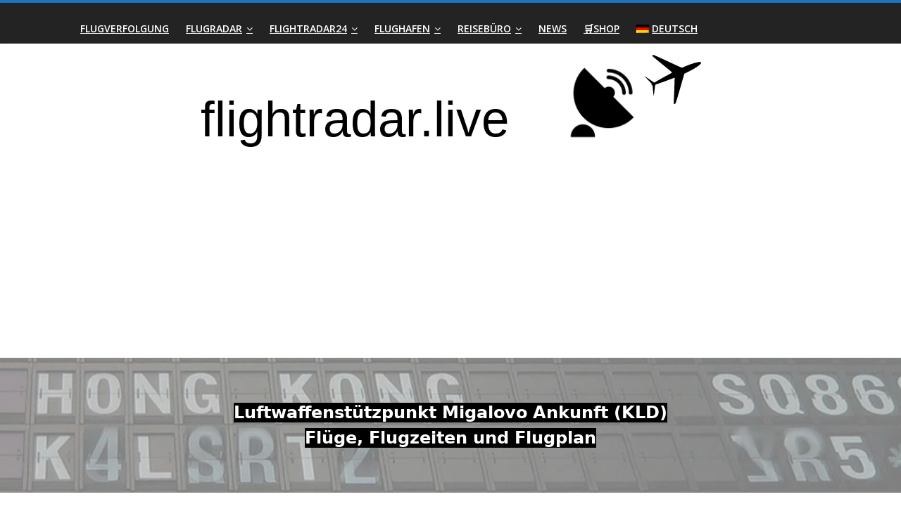

--- FILE ---
content_type: text/html; charset=UTF-8
request_url: https://flightradar.live/fluege/eur/ru/luftwaffenstuetzpunkt-migalovo-ankunft-kld/
body_size: 17200
content:
<!DOCTYPE html>
<html lang="de-DE">
<head>
<meta charset="UTF-8"/>
<meta name="viewport" content="width=device-width, initial-scale=1">
<link rel="profile" href="https://gmpg.org/xfn/11" />
<meta name='robots' content='index, follow, max-image-preview:large, max-snippet:-1, max-video-preview:-1'/>
<link rel="alternate" hreflang="de-de" href="https://flightradar.live/fluege/eur/ru/luftwaffenstuetzpunkt-migalovo-ankunft-kld/"/>
<link rel="alternate" hreflang="x-default" href="https://flightradar.live/fluege/eur/ru/luftwaffenstuetzpunkt-migalovo-ankunft-kld/"/>
<title>Luftwaffenstützpunkt Migalovo Ankunft (KLD) - Flüge und Flugzeiten</title>
<meta name="description" content="&quot;Luftwaffenstützpunkt Migalovo Ankunft (KLD) ✓ Ankunftszeiten Ihres Fluges, Terminal, Gate, Flugplan, welcher Flughafen und weitere Infos.&quot;"/>
<link rel="canonical" href="https://flightradar.live/fluege/eur/ru/luftwaffenstuetzpunkt-migalovo-ankunft-kld/"/>
<meta property="og:locale" content="de_DE"/>
<meta property="og:type" content="article"/>
<meta property="og:title" content="Luftwaffenstützpunkt Migalovo Ankunft (KLD) - Flüge und Flugzeiten"/>
<meta property="og:description" content="&quot;Luftwaffenstützpunkt Migalovo Ankunft (KLD) ✓ Ankunftszeiten Ihres Fluges, Terminal, Gate, Flugplan, welcher Flughafen und weitere Infos.&quot;"/>
<meta property="og:url" content="https://flightradar.live/fluege/eur/ru/luftwaffenstuetzpunkt-migalovo-ankunft-kld/"/>
<meta property="og:site_name" content="Real-Time Flight Tracker | Flightradar.live | Watch Air Traffic Live"/>
<meta property="article:publisher" content="https://www.facebook.com/Flightradar.live"/>
<meta property="article:modified_time" content="2022-01-11T10:50:12+00:00"/>
<meta property="og:image" content="https://flightradar.live/wp-content/uploads/2021/03/flight-booking-512.svg"/>
<meta name="twitter:card" content="summary"/>
<meta name="twitter:site" content="@FlightradarL"/>
<script type="application/ld+json" class="yoast-schema-graph">{"@context":"https://schema.org","@graph":[{"@type":"Organization","@id":"https://flightradar.live/en/#organization","name":"Flightradar.live","url":"https://flightradar.live/en/","sameAs":["https://www.facebook.com/Flightradar.live","https://www.instagram.com/flightradar.live/","https://www.youtube.com/channel/UCbA8SNvooCVBb-xBivlHUMA","https://twitter.com/FlightradarL"],"logo":{"@type":"ImageObject","@id":"https://flightradar.live/en/#logo","inLanguage":"de","url":"https://flightradar.live/wp-content/uploads/2019/11/Flightradar.live_schema.org-Logo.jpg","contentUrl":"https://flightradar.live/wp-content/uploads/2019/11/Flightradar.live_schema.org-Logo.jpg","width":308,"height":293,"caption":"Flightradar.live"},"image":{"@id":"https://flightradar.live/en/#logo"}},{"@type":"WebSite","@id":"https://flightradar.live/en/#website","url":"https://flightradar.live/en/","name":"Real-Time Flight Tracker | Flightradar.live | Watch Air Traffic Live","description":"","publisher":{"@id":"https://flightradar.live/en/#organization"},"inLanguage":"de"},{"@type":"ImageObject","@id":"https://flightradar.live/fluege/eur/ru/luftwaffenstuetzpunkt-migalovo-ankunft-kld/#primaryimage","inLanguage":"de","url":"https://flightradar.live/wp-content/uploads/2021/03/flight-booking-512.svg","contentUrl":"https://flightradar.live/wp-content/uploads/2021/03/flight-booking-512.svg","caption":"Book cheap flights"},{"@type":"WebPage","@id":"https://flightradar.live/fluege/eur/ru/luftwaffenstuetzpunkt-migalovo-ankunft-kld/#webpage","url":"https://flightradar.live/fluege/eur/ru/luftwaffenstuetzpunkt-migalovo-ankunft-kld/","name":"Luftwaffenstützpunkt Migalovo Ankunft (KLD) - Flüge und Flugzeiten","isPartOf":{"@id":"https://flightradar.live/en/#website"},"primaryImageOfPage":{"@id":"https://flightradar.live/fluege/eur/ru/luftwaffenstuetzpunkt-migalovo-ankunft-kld/#primaryimage"},"datePublished":"2022-01-07T23:10:42+00:00","dateModified":"2022-01-11T10:50:12+00:00","description":"\"Luftwaffenstützpunkt Migalovo Ankunft (KLD) ✓ Ankunftszeiten Ihres Fluges, Terminal, Gate, Flugplan, welcher Flughafen und weitere Infos.\"","breadcrumb":{"@id":"https://flightradar.live/fluege/eur/ru/luftwaffenstuetzpunkt-migalovo-ankunft-kld/#breadcrumb"},"inLanguage":"de","potentialAction":[{"@type":"ReadAction","target":["https://flightradar.live/fluege/eur/ru/luftwaffenstuetzpunkt-migalovo-ankunft-kld/"]}]},{"@type":"BreadcrumbList","@id":"https://flightradar.live/fluege/eur/ru/luftwaffenstuetzpunkt-migalovo-ankunft-kld/#breadcrumb","itemListElement":[{"@type":"ListItem","position":1,"name":"Home","item":"https://flightradar.live/"},{"@type":"ListItem","position":2,"name":"Flughafeninfos &#8211; Ankünfte &#038; Abflüge, Verspätungen, Flughafencodes","item":"https://flightradar.live/fluege/"},{"@type":"ListItem","position":3,"name":"EUR","item":"https://flightradar.live/fluege/eur/"},{"@type":"ListItem","position":4,"name":"ru","item":"https://flightradar.live/fluege/eur/ru/"},{"@type":"ListItem","position":5,"name":"Luftwaffenstützpunkt Migalovo Ankunft (KLD) &#8211; Flüge und Flugzeiten"}]}]}</script>
<link rel='dns-prefetch' href='//fonts.googleapis.com'/>
<link rel='dns-prefetch' href='//s.w.org'/>
<link rel="alternate" type="application/rss+xml" title="Real-Time Flight Tracker | Flightradar.live | Watch Air Traffic Live &raquo; Feed" href="https://flightradar.live/feed/"/>
<link rel="alternate" type="application/rss+xml" title="Real-Time Flight Tracker | Flightradar.live | Watch Air Traffic Live &raquo; Kommentar-Feed" href="https://flightradar.live/comments/feed/"/>
<script>window._wpemojiSettings={"baseUrl":"https:\/\/s.w.org\/images\/core\/emoji\/13.0.1\/72x72\/","ext":".png","svgUrl":"https:\/\/s.w.org\/images\/core\/emoji\/13.0.1\/svg\/","svgExt":".svg","source":{"concatemoji":"https:\/\/flightradar.live\/wp-includes\/js\/wp-emoji-release.min.js?ver=5.7.12"}};
!function(e,a,t){var n,r,o,i=a.createElement("canvas"),p=i.getContext&&i.getContext("2d");function s(e,t){var a=String.fromCharCode;p.clearRect(0,0,i.width,i.height),p.fillText(a.apply(this,e),0,0);e=i.toDataURL();return p.clearRect(0,0,i.width,i.height),p.fillText(a.apply(this,t),0,0),e===i.toDataURL()}function c(e){var t=a.createElement("script");t.src=e,t.defer=t.type="text/javascript",a.getElementsByTagName("head")[0].appendChild(t)}for(o=Array("flag","emoji"),t.supports={everything:!0,everythingExceptFlag:!0},r=0;r<o.length;r++)t.supports[o[r]]=function(e){if(!p||!p.fillText)return!1;switch(p.textBaseline="top",p.font="600 32px Arial",e){case"flag":return s([127987,65039,8205,9895,65039],[127987,65039,8203,9895,65039])?!1:!s([55356,56826,55356,56819],[55356,56826,8203,55356,56819])&&!s([55356,57332,56128,56423,56128,56418,56128,56421,56128,56430,56128,56423,56128,56447],[55356,57332,8203,56128,56423,8203,56128,56418,8203,56128,56421,8203,56128,56430,8203,56128,56423,8203,56128,56447]);case"emoji":return!s([55357,56424,8205,55356,57212],[55357,56424,8203,55356,57212])}return!1}(o[r]),t.supports.everything=t.supports.everything&&t.supports[o[r]],"flag"!==o[r]&&(t.supports.everythingExceptFlag=t.supports.everythingExceptFlag&&t.supports[o[r]]);t.supports.everythingExceptFlag=t.supports.everythingExceptFlag&&!t.supports.flag,t.DOMReady=!1,t.readyCallback=function(){t.DOMReady=!0},t.supports.everything||(n=function(){t.readyCallback()},a.addEventListener?(a.addEventListener("DOMContentLoaded",n,!1),e.addEventListener("load",n,!1)):(e.attachEvent("onload",n),a.attachEvent("onreadystatechange",function(){"complete"===a.readyState&&t.readyCallback()})),(n=t.source||{}).concatemoji?c(n.concatemoji):n.wpemoji&&n.twemoji&&(c(n.twemoji),c(n.wpemoji)))}(window,document,window._wpemojiSettings);</script>
<style>img.wp-smiley, img.emoji{display:inline !important;border:none !important;box-shadow:none !important;height:1em !important;width:1em !important;margin:0 .07em !important;vertical-align:-0.1em !important;background:none !important;padding:0 !important;}</style>
<link rel="stylesheet" type="text/css" href="//flightradar.live/wp-content/cache/wpfc-minified/1ptwxjf3/hy4bq.css" media="all"/>
<style id='wpml-menu-item-0-inline-css'>.wpml-ls-menu-item .wpml-ls-flag{margin-bottom:0px;}</style>
<link rel="stylesheet" type="text/css" href="//flightradar.live/wp-content/cache/wpfc-minified/ffyfqmgx/hy4bq.css" media="all"/>
<style id='colormag_style-inline-css'>.colormag-button,blockquote,button,input[type=reset],input[type=button],input[type=submit],#masthead.colormag-header-clean #site-navigation.main-small-navigation .menu-toggle,.fa.search-top:hover,#masthead.colormag-header-classic #site-navigation.main-small-navigation .menu-toggle,.main-navigation ul li.focus > a,#masthead.colormag-header-classic .main-navigation ul ul.sub-menu li.focus > a,.home-icon.front_page_on,.main-navigation a:hover,.main-navigation ul li ul li a:hover,.main-navigation ul li ul li:hover>a,.main-navigation ul li.current-menu-ancestor>a,.main-navigation ul li.current-menu-item ul li a:hover,.main-navigation ul li.current-menu-item>a,.main-navigation ul li.current_page_ancestor>a,.main-navigation ul li.current_page_item>a,.main-navigation ul li:hover>a,.main-small-navigation li a:hover,.site-header .menu-toggle:hover,#masthead.colormag-header-classic .main-navigation ul ul.sub-menu li:hover > a,#masthead.colormag-header-classic .main-navigation ul ul.sub-menu li.current-menu-ancestor > a,#masthead.colormag-header-classic .main-navigation ul ul.sub-menu li.current-menu-item > a,#masthead .main-small-navigation li:hover > a,#masthead .main-small-navigation li.current-page-ancestor > a,#masthead .main-small-navigation li.current-menu-ancestor > a,#masthead .main-small-navigation li.current-page-item > a,#masthead .main-small-navigation li.current-menu-item > a,.main-small-navigation .current-menu-item>a,.main-small-navigation .current_page_item > a,.promo-button-area a:hover,#content .wp-pagenavi .current,#content .wp-pagenavi a:hover,.format-link .entry-content a,.pagination span,.comments-area .comment-author-link span,#secondary .widget-title span,.footer-widgets-area .widget-title span,.colormag-footer--classic .footer-widgets-area .widget-title span::before,.advertisement_above_footer .widget-title span,#content .post .article-content .above-entry-meta .cat-links a,.page-header .page-title span,.entry-meta .post-format i,.more-link,.no-post-thumbnail,.widget_featured_slider .slide-content .above-entry-meta .cat-links a,.widget_highlighted_posts .article-content .above-entry-meta .cat-links a,.widget_featured_posts .article-content .above-entry-meta .cat-links a,.widget_featured_posts .widget-title span,.widget_slider_area .widget-title span,.widget_beside_slider .widget-title span,.wp-block-quote,.wp-block-quote.is-style-large,.wp-block-quote.has-text-align-right{background-color:#1e73be;}#site-title a,.next a:hover,.previous a:hover,.social-links i.fa:hover,a,#masthead.colormag-header-clean .social-links li:hover i.fa,#masthead.colormag-header-classic .social-links li:hover i.fa,#masthead.colormag-header-clean .breaking-news .newsticker a:hover,#masthead.colormag-header-classic .breaking-news .newsticker a:hover,#masthead.colormag-header-classic #site-navigation .fa.search-top:hover,#masthead.colormag-header-classic #site-navigation.main-navigation .random-post a:hover .fa-random,.dark-skin #masthead.colormag-header-classic #site-navigation.main-navigation .home-icon:hover .fa,#masthead .main-small-navigation li:hover > .sub-toggle i,.better-responsive-menu #masthead .main-small-navigation .sub-toggle.active .fa,#masthead.colormag-header-classic .main-navigation .home-icon a:hover .fa,.pagination a span:hover,#content .comments-area a.comment-edit-link:hover,#content .comments-area a.comment-permalink:hover,#content .comments-area article header cite a:hover,.comments-area .comment-author-link a:hover,.comment .comment-reply-link:hover,.nav-next a,.nav-previous a,.footer-widgets-area a:hover,a#scroll-up i,#content .post .article-content .entry-title a:hover,.entry-meta .byline i,.entry-meta .cat-links i,.entry-meta a,.post .entry-title a:hover,.search .entry-title a:hover,.entry-meta .comments-link a:hover,.entry-meta .edit-link a:hover,.entry-meta .posted-on a:hover,.entry-meta .tag-links a:hover,.single #content .tags a:hover,.post-box .entry-meta .cat-links a:hover,.post-box .entry-meta .posted-on a:hover,.post.post-box .entry-title a:hover,.widget_featured_slider .slide-content .below-entry-meta .byline a:hover,.widget_featured_slider .slide-content .below-entry-meta .comments a:hover,.widget_featured_slider .slide-content .below-entry-meta .posted-on a:hover,.widget_featured_slider .slide-content .entry-title a:hover,.byline a:hover,.comments a:hover,.edit-link a:hover,.posted-on a:hover,.tag-links a:hover,.widget_highlighted_posts .article-content .below-entry-meta .byline a:hover,.widget_highlighted_posts .article-content .below-entry-meta .comments a:hover,.widget_highlighted_posts .article-content .below-entry-meta .posted-on a:hover,.widget_highlighted_posts .article-content .entry-title a:hover,.widget_featured_posts .article-content .entry-title a:hover,.related-posts-main-title .fa,.single-related-posts .article-content .entry-title a:hover{color:#1e73be;}#site-navigation{border-top-color:#1e73be;}#masthead.colormag-header-classic .main-navigation ul ul.sub-menu li:hover,#masthead.colormag-header-classic .main-navigation ul ul.sub-menu li.current-menu-ancestor,#masthead.colormag-header-classic .main-navigation ul ul.sub-menu li.current-menu-item,#masthead.colormag-header-classic #site-navigation .menu-toggle,#masthead.colormag-header-classic #site-navigation .menu-toggle:hover,#masthead.colormag-header-classic .main-navigation ul > li:hover > a,#masthead.colormag-header-classic .main-navigation ul > li.current-menu-item > a,#masthead.colormag-header-classic .main-navigation ul > li.current-menu-ancestor > a,#masthead.colormag-header-classic .main-navigation ul li.focus > a,.promo-button-area a:hover,.pagination a span:hover{border-color:#1e73be;}#secondary .widget-title,.footer-widgets-area .widget-title,.advertisement_above_footer .widget-title,.page-header .page-title,.widget_featured_posts .widget-title,.widget_slider_area .widget-title,.widget_beside_slider .widget-title{border-bottom-color:#1e73be;}@media(max-width:768px){.better-responsive-menu .sub-toggle{background-color:#0055a0;}}</style>
<link rel="stylesheet" type="text/css" href="//flightradar.live/wp-content/cache/wpfc-minified/mlv1e387/hy4bq.css" media="all"/>
<link rel='stylesheet' id='colormag_googlefonts-css' href='//fonts.googleapis.com/css?family=Open+Sans%3A400%2C600&#038;1&#038;display=swap&#038;ver=2.1.0' type='text/css' media='all'/>
<script src='//flightradar.live/wp-content/cache/wpfc-minified/96jc8ati/hy4bp.js'></script>
<!--[if lte IE 8]>
<script src='//flightradar.live/wp-content/cache/wpfc-minified/g42ipxje/hy4bo.js' id='html5-js'></script>
<![endif]-->
<link rel="https://api.w.org/" href="https://flightradar.live/wp-json/"/><link rel="alternate" type="application/json" href="https://flightradar.live/wp-json/wp/v2/pages/288439"/><link rel="EditURI" type="application/rsd+xml" title="RSD" href="https://flightradar.live/xmlrpc.php?rsd"/>
<link rel="wlwmanifest" type="application/wlwmanifest+xml" href="https://flightradar.live/wp-includes/wlwmanifest.xml"/> 
<meta name="generator" content="WordPress 5.7.12"/>
<link rel='shortlink' href='https://flightradar.live/?p=288439'/>
<link rel="alternate" type="application/json+oembed" href="https://flightradar.live/wp-json/oembed/1.0/embed?url=https%3A%2F%2Fflightradar.live%2Ffluege%2Feur%2Fru%2Fluftwaffenstuetzpunkt-migalovo-ankunft-kld%2F"/>
<link rel="alternate" type="text/xml+oembed" href="https://flightradar.live/wp-json/oembed/1.0/embed?url=https%3A%2F%2Fflightradar.live%2Ffluege%2Feur%2Fru%2Fluftwaffenstuetzpunkt-migalovo-ankunft-kld%2F&#038;format=xml"/>
<meta name="generator" content="WPML ver:4.6.3 stt:9,38,1,18,4,3,21,27,39,41,42,45,46,2;"/>
<link rel="preconnect" href="https://cdn.fuseplatform.net" crossorigin />
<link rel="preconnect" href="https://securepubads.g.doubleclick.net" crossorigin />
<link rel="dns-prefetch" href="https://cdn.fuseplatform.net"/>
<link rel="dns-prefetch" href="https://securepubads.g.doubleclick.net"/>
<link rel="preload" href="https://cdn.fuseplatform.net/publift/tags/2/2963/fuse.js" as="script" crossorigin />
<script async src="https://cdn.fuseplatform.net/publift/tags/2/2963/fuse.js"></script>
<script>(function(w,d,s,l,i){w[l]=w[l]||[];w[l].push({'gtm.start':
new Date().getTime(),event:'gtm.js'});var f=d.getElementsByTagName(s)[0],
j=d.createElement(s),dl=l!='dataLayer'?'&l='+l:'';j.async=true;j.src=
'https://www.googletagmanager.com/gtm.js?id='+i+dl;f.parentNode.insertBefore(j,f);
})(window,document,'script','dataLayer','GTM-57PQ8BC');</script>
<link rel="preconnect" href="https://fonts.gstatic.com">
<link rel="icon" href="https://flightradar.live/wp-content/uploads/2017/08/cropped-flugverfolgung_favicon-150x150.png" sizes="32x32"/>
<link rel="icon" href="https://flightradar.live/wp-content/uploads/2017/08/cropped-flugverfolgung_favicon-300x300.png" sizes="192x192"/>
<link rel="apple-touch-icon" href="https://flightradar.live/wp-content/uploads/2017/08/cropped-flugverfolgung_favicon-300x300.png"/>
<meta name="msapplication-TileImage" content="https://flightradar.live/wp-content/uploads/2017/08/cropped-flugverfolgung_favicon-300x300.png"/>
<style id="wp-custom-css">h1,h2,h3,h4,h5,h6{line-height:1.2}.fids-tab button.active,.fids-tab button:hover{background-image:radial-gradient(circle at 4% -18%,#ff8457,#ff5b1f 47%,#ff4500)!important}.fids .pagination-link.is-current,.fids .widget-header{background-image:radial-gradient(circle at 4% -18%,#ff5b1f,#ff8457 47%,#ff4500)!important}.container,.fids{position:relative}.adsbygoogle,.google-ad{display:none!important}google-auto-placed,ins.adsbygoogle{background:0 0!important}.bidvertiser,.publift-not-desktop,.publift-not-mobile,.themoneytizer{margin:20px auto;justify-content:center;display:flex;align-items:center}.google-ad,hr{margin:30px 0}@media only screen and (min-width:769px){.publift-not-desktop{display:none}}.inlineformatvorlage,Element{display:block;clear:both;height:0}.footer-socket-wrapper .copyright{color:#fff;float:left;font-size:12px;max-width:100%;display:none}.footer-socket-wrapper{padding:0 0 5px;background-color:#303440}body.page .entry-title{display:none}.inlineformatvorlage{padding-top:20px;border-top-width:0;border-bottom-width:0}.main-content-section,Element{padding-top:0}h1,h2,h3,h4,h5,h6{padding-bottom:15px;padding-top:0;color:#0e2363;font-weight:700;font-family:'Open Sans',sans-serif}h1{font-size:2.1em}h2{font-size:1.8em;padding-top:30px;padding-bottom:30px}.header-image,h3,h4{padding-bottom:15px}h3{font-size:1.5em;padding-top:15px}h4{font-size:1.3em;font-style:italic;padding-top:10px}h5{font-size:1.1em}h6{font-size:.9em}hr{border-color:#eaeaea;border-style:solid none none;border-width:1px 0 0;height:0}p{line-height:1.6;margin-bottom:15px;font-family:'Open Sans',serif;font-size:18px;-moz-hyphens:auto;-o-hyphens:auto;-webkit-hyphens:auto;-ms-hyphens:auto;hyphens:auto}body,button,input,select,textarea{color:#444;font:16px/1.6 'Open Sans',serif;word-wrap:break-word}#main{padding-bottom:20px;background-color:#fff;padding-top:5px}#pg-2-0,#pg-5-0,#pg-5-1,#pg-5-2,#pl-2 .so-panel,#pl-5 .so-panel{margin-bottom:0}#header-text-nav-wrap{padding:0}.header-image{border-bottom:0}.type-page .entry-title,.type-post .entry-title{font-size:2em;line-height:1.2;padding-top:15px;padding-bottom:40px}Element{border-top-width:0;border-bottom-width:0}.bookingaff{background:#fff}@media screen and (min-width:600px){.tg-footer-main-widget{width:25%}.tg-footer-other-widgets{width:72.368421%}}.blinking{animation:.8s infinite blinkingText}@keyframes blinkingText{0%,100%{color:#000}49%,50%{color:red}99%{color:#ff0}}.flight_services:hover{box-shadow:0 0 11px rgba(14,35,99,.2)}.flight_services{transition:box-shadow .2s;width:75%;border-radius:10px;border:solid px;background:#fff;margin-left:auto;margin-right:auto}.travel-services img[src$=".svg"]{width:150px;height:auto}.fids-tab{overflow:hidden;border-bottom:none}.fids-tab button{background-image:radial-gradient(circle at 4% -18%,#ffc3ad,#ffb398 47%,#f2ac91)!important;float:left;border:none;outline:0;cursor:pointer;padding:14px 16px;transition:.3s;font-size:17px;color:#fff;margin-bottom:0}.fids-tab button.active{color:#fff;box-shadow:0 4px 8px 0 rgba(255,255,255,.92),0 6px 20px 0 rgba(255,255,255,.59);border-radius:5px 0 0!important}.fids-tab button.nonactive{box-shadow:inset 2px -2px 0 rgba(0,0,0,.2)!important;border-radius:0 5px 0 0!important}.tabcontent{display:none;border-top:none}.fids .table td,.fids .table th,.fids .table th:not([align]){text-align:center!important}@media screen and (min-width:640px){.fids .table tbody tr:hover{background-color:rgba(255,69,0,.1)!important}}.fids{font-size:12px!important;font-family:Helvetica,Arial,sans-serif;color:#1d2d35;border:none!important;box-shadow:0 4px 8px 0 rgba(0,0,0,.2),0 6px 20px 0 rgba(0,0,0,.19)}.fids .pagination-link.is-current{color:#fff;border-color:#fff!important}@media screen{.cities1:hover{animation:1.5s infinite shake}*{box-sizing:border-box}.column1{float:left;width:33.33%;padding:5px}.row::after{content:"";clear:both;display:table}@media screen and (max-width:500px){.column1{width:100%}}}.faqcard,.nrow,.sc_card{width:100%;overflow:hidden}@keyframes shake{0%{transform:translate(1px,1px) rotate(0)}10%{transform:translate(-1px,-2px) rotate(-1deg)}20%{transform:translate(-3px,0) rotate(1deg)}30%{transform:translate(3px,2px) rotate(0)}40%{transform:translate(1px,-1px) rotate(1deg)}50%{transform:translate(-1px,2px) rotate(-1deg)}60%{transform:translate(-3px,1px) rotate(0)}70%{transform:translate(3px,1px) rotate(-1deg)}80%{transform:translate(-1px,-1px) rotate(1deg)}90%{transform:translate(1px,2px) rotate(0)}100%{transform:translate(1px,-2px) rotate(-1deg)}}.faqcard,.sc_card{-webkit-box-shadow:0 2px 2px 0 rgba(0 0 0 / 16%),0 0 0 1px rgba(0 0 0 / 8%);box-shadow:0 2px 2px 0 rgba(0 0 0 / 16%),0 0 0 1px rgba(0 0 0 / 8%);border-radius:4px;background:#fff;margin:2em auto;padding:1em}.sow-headline a{color:#0e2363!important;text-decoration:none;line-height:1.4em}.chalf{width:50%;float:left;text-align:center;padding-top:80px;padding-bottom:80px}.chalf img{height:180px!important;width:auto!important;max-width:100%}@media only screen and (max-width:768px){.publift-not-mobile{display:none}.chalf{width:100%}.other_airports ul{padding:0!important}.other_airports li{padding:10px!important}}.container{width:100%}.container .radar-btn{position:absolute;top:50%;left:50%;transform:translate(-50%,-50%);-ms-transform:translate(-50%,-50%);background-color:#e6d250;color:#000;font-weight:700;font-size:18px;padding:24px 48px;border:none;cursor:pointer;border-radius:5px}.container .radar-btn:hover{background-color:#b5a21a}.flightradar-container-video,.video-container{position:relative;padding-bottom:56.25%;padding-top:0;height:0;overflow:hidden}.flightradar-video,.video-container embed,.video-container iframe,.video-container object{position:absolute;top:0;left:0;width:100%;height:100%}.video-container-wrapper{max-width:100%;width:600px;left:0;right:0;margin:auto}a#scroll-up{z-index:9999!important}</style>
</head>
<body class="page-template-default page page-id-288439 page-child parent-pageid-276930 custom-background wp-embed-responsive no-sidebar-full-width wide better-responsive-menu">
<noscript><iframe src="https://www.googletagmanager.com/ns.html?id=GTM-57PQ8BC"
height="0" width="0" style="display:none;visibility:hidden"></iframe></noscript>
<div id="page" class="hfeed site">
<a class="skip-link screen-reader-text" href="#main">Zum Inhalt springen</a>
<header id="masthead" class="site-header clearfix">
<div id="header-text-nav-container" class="clearfix">
<div class="inner-wrap">
<div id="header-text-nav-wrap" class="clearfix">
<div id="header-left-section">
<div id="header-text" class="screen-reader-text"> <h3 id="site-title"> <a href="https://flightradar.live/" title="Real-Time Flight Tracker | Flightradar.live | Watch Air Traffic Live" rel="home">Real-Time Flight Tracker | Flightradar.live | Watch Air Traffic Live</a> </h3></div></div><div id="header-right-section"></div></div></div><nav id="site-navigation" class="main-navigation clearfix" role="navigation">
<div class="inner-wrap clearfix">
<p class="menu-toggle"></p>
<div class="menu-primary-container"><ul id="menu-menu-1" class="menu"><li id="menu-item-1365" class="menu-item menu-item-type-post_type menu-item-object-page menu-item-1365"><a href="https://flightradar.live/flugverfolgung/">Flugverfolgung</a></li> <li id="menu-item-1146" class="menu-item menu-item-type-post_type menu-item-object-page menu-item-has-children menu-item-1146"><a href="https://flightradar.live/flugradar/">Flugradar</a> <ul class="sub-menu"> <li id="menu-item-878" class="menu-item menu-item-type-custom menu-item-object-custom menu-item-has-children menu-item-878"><a href="#">Amerika</a> <ul class="sub-menu"> <li id="menu-item-886" class="menu-item menu-item-type-custom menu-item-object-custom menu-item-has-children menu-item-886"><a href="#">USA</a> <ul class="sub-menu"> <li id="menu-item-858" class="menu-item menu-item-type-post_type menu-item-object-page menu-item-858"><a href="https://flightradar.live/flugradar/amerika/flugradar-new-york/">Flugradar New York</a></li> </ul> </li> </ul> </li> <li id="menu-item-877" class="menu-item menu-item-type-custom menu-item-object-custom menu-item-has-children menu-item-877"><a href="#">Europa</a> <ul class="sub-menu"> <li id="menu-item-888" class="menu-item menu-item-type-custom menu-item-object-custom menu-item-has-children menu-item-888"><a href="#">Österreich</a> <ul class="sub-menu"> <li id="menu-item-862" class="menu-item menu-item-type-post_type menu-item-object-page menu-item-862"><a href="https://flightradar.live/flugradar/eu/flugradar-wien/">Flugradar Wien</a></li> </ul> </li> <li id="menu-item-889" class="menu-item menu-item-type-custom menu-item-object-custom menu-item-has-children menu-item-889"><a href="#">Holland</a> <ul class="sub-menu"> <li id="menu-item-864" class="menu-item menu-item-type-post_type menu-item-object-page menu-item-864"><a href="https://flightradar.live/flugradar/eu/flugradar-amsterdam/">Flugradar Amsterdam</a></li> </ul> </li> <li id="menu-item-890" class="menu-item menu-item-type-custom menu-item-object-custom menu-item-has-children menu-item-890"><a href="#">England</a> <ul class="sub-menu"> <li id="menu-item-869" class="menu-item menu-item-type-post_type menu-item-object-page menu-item-869"><a href="https://flightradar.live/flugradar/eu/flugradar-london-heathrow/">Flugradar London Heathrow</a></li> </ul> </li> <li id="menu-item-884" class="menu-item menu-item-type-custom menu-item-object-custom menu-item-has-children menu-item-884"><a href="#">Schweiz</a> <ul class="sub-menu"> <li id="menu-item-871" class="menu-item menu-item-type-post_type menu-item-object-page menu-item-871"><a href="https://flightradar.live/flugradar/eu/flugradar-zuerich/">Flugradar Zürich</a></li> <li id="menu-item-865" class="menu-item menu-item-type-post_type menu-item-object-page menu-item-865"><a href="https://flightradar.live/flugradar/eu/flugradar-basel/">Flugradar Basel</a></li> </ul> </li> <li id="menu-item-885" class="menu-item menu-item-type-custom menu-item-object-custom menu-item-has-children menu-item-885"><a href="#">Deutschland</a> <ul class="sub-menu"> <li id="menu-item-163767" class="menu-item menu-item-type-post_type menu-item-object-page menu-item-163767"><a href="https://flightradar.live/flugradar/eu/flugradar-berlin-brandenburg/">Flugradar Berlin Brandenburg</a></li> <li id="menu-item-160495" class="menu-item menu-item-type-post_type menu-item-object-page menu-item-160495"><a href="https://flightradar.live/flugradar/eu/flugradar-dresden/">Flugradar Dresden</a></li> <li id="menu-item-160494" class="menu-item menu-item-type-post_type menu-item-object-page menu-item-160494"><a href="https://flightradar.live/flugradar/eu/flugradar-hannover/">Flugradar Hannover</a></li> <li id="menu-item-1387" class="menu-item menu-item-type-post_type menu-item-object-page menu-item-1387"><a href="https://flightradar.live/flugradar/eu/flugradar-stuttgart/">Flugradar Stuttgart</a></li> <li id="menu-item-1381" class="menu-item menu-item-type-post_type menu-item-object-page menu-item-1381"><a href="https://flightradar.live/flugradar/eu/flugradar-duesseldorf/">Flugradar Düsseldorf</a></li> <li id="menu-item-873" class="menu-item menu-item-type-post_type menu-item-object-page menu-item-873"><a href="https://flightradar.live/flugradar/eu/flugradar-frankfurt-am-main/">Flugradar Frankfurt am Main</a></li> <li id="menu-item-860" class="menu-item menu-item-type-post_type menu-item-object-page menu-item-860"><a href="https://flightradar.live/flugradar/eu/flugradar-muenchen/">Flugradar München</a></li> <li id="menu-item-861" class="menu-item menu-item-type-post_type menu-item-object-page menu-item-861"><a href="https://flightradar.live/flugradar/eu/flugradar-berlin-tegel/">Flugradar Berlin Tegel</a></li> <li id="menu-item-870" class="menu-item menu-item-type-post_type menu-item-object-page menu-item-870"><a href="https://flightradar.live/flugradar/eu/flugradar-hamburg/">Flugradar Hamburg</a></li> <li id="menu-item-867" class="menu-item menu-item-type-post_type menu-item-object-page menu-item-867"><a href="https://flightradar.live/flugradar/eu/flugradar-koeln/">Flugradar Köln</a></li> </ul> </li> <li id="menu-item-876" class="menu-item menu-item-type-custom menu-item-object-custom menu-item-has-children menu-item-876"><a href="#">Spanien</a> <ul class="sub-menu"> <li id="menu-item-872" class="menu-item menu-item-type-post_type menu-item-object-page menu-item-872"><a href="https://flightradar.live/flugradar/eu/flugradar-barcelona-el-prat/">Flugradar Barcelona-El Prat</a></li> <li id="menu-item-866" class="menu-item menu-item-type-post_type menu-item-object-page menu-item-866"><a href="https://flightradar.live/flugradar/eu/flugradar-fuerteventura/">Flugradar Fuerteventura</a></li> <li id="menu-item-863" class="menu-item menu-item-type-post_type menu-item-object-page menu-item-863"><a href="https://flightradar.live/flugradar/eu/flugradar-lanzarote/">Flugradar Lanzarote</a></li> <li id="menu-item-868" class="menu-item menu-item-type-post_type menu-item-object-page menu-item-868"><a href="https://flightradar.live/flugradar/eu/flugradar-palma-de-mallorca/">Flugradar Palma de Mallorca</a></li> </ul> </li> </ul> </li> <li id="menu-item-879" class="menu-item menu-item-type-custom menu-item-object-custom menu-item-has-children menu-item-879"><a href="#">Asien</a> <ul class="sub-menu"> <li id="menu-item-1589" class="menu-item menu-item-type-custom menu-item-object-custom menu-item-has-children menu-item-1589"><a href="#">V.A.E.</a> <ul class="sub-menu"> <li id="menu-item-1588" class="menu-item menu-item-type-post_type menu-item-object-page menu-item-1588"><a href="https://flightradar.live/flugradar/asia/flugradar-dubai/">Flugradar Dubai</a></li> </ul> </li> <li id="menu-item-883" class="menu-item menu-item-type-custom menu-item-object-custom menu-item-has-children menu-item-883"><a href="#">China</a> <ul class="sub-menu"> <li id="menu-item-857" class="menu-item menu-item-type-post_type menu-item-object-page menu-item-857"><a href="https://flightradar.live/flugradar/asia/beijing-capital-international-airport/">Flughafen Beijing Capital International Airport (BCIA)</a></li> </ul> </li> <li id="menu-item-887" class="menu-item menu-item-type-custom menu-item-object-custom menu-item-has-children menu-item-887"><a href="#">Türkei</a> <ul class="sub-menu"> <li id="menu-item-859" class="menu-item menu-item-type-post_type menu-item-object-page menu-item-859"><a href="https://flightradar.live/flugradar/asia/flugradar-antalya/">Flugradar Antalya</a></li> </ul> </li> </ul> </li> <li id="menu-item-880" class="menu-item menu-item-type-custom menu-item-object-custom menu-item-880"><a href="#">Oceanien</a></li> <li id="menu-item-882" class="menu-item menu-item-type-custom menu-item-object-custom menu-item-882"><a href="#">Afrika</a></li> </ul> </li> <li id="menu-item-1182" class="menu-item menu-item-type-post_type menu-item-object-page menu-item-home menu-item-has-children menu-item-1182"><a href="https://flightradar.live/">Flightradar24</a> <ul class="sub-menu"> <li id="menu-item-1254" class="menu-item menu-item-type-post_type menu-item-object-page menu-item-1254"><a href="https://flightradar.live/flug-verfolgen/">Flug verfolgen</a></li> </ul> </li> <li id="menu-item-1712" class="menu-item menu-item-type-custom menu-item-object-custom menu-item-has-children menu-item-1712"><a href="https://flightradar.live/fluege/">Flughafen</a> <ul class="sub-menu"> <li id="menu-item-1963" class="menu-item menu-item-type-custom menu-item-object-custom menu-item-has-children menu-item-1963"><a href="#">Deutschland</a> <ul class="sub-menu"> <li id="menu-item-276566" class="menu-item menu-item-type-custom menu-item-object-custom menu-item-276566"><a href="https://flightradar.live/fluege/eur/de/flughafen-berlin-brandenburg-abflug-ber/">Flughafen Berlin Brandenburg Abflug (BER)</a></li> <li id="menu-item-276567" class="menu-item menu-item-type-custom menu-item-object-custom menu-item-276567"><a href="https://flightradar.live/fluege/eur/de/flughafen-berlin-brandenburg-ankunft-ber/">Flughafen Berlin Brandenburg Ankunft (BER)</a></li> <li id="menu-item-276580" class="menu-item menu-item-type-custom menu-item-object-custom menu-item-276580"><a href="https://flightradar.live/fluege/eur/de/flughafen-frankfurt-am-main-abflug-fra/">Flughafen Frankfurt am Main Abflug (FRA)</a></li> <li id="menu-item-276581" class="menu-item menu-item-type-custom menu-item-object-custom menu-item-276581"><a href="https://flightradar.live/fluege/eur/de/flughafen-frankfurt-am-main-ankunft-fra/">Flughafen Frankfurt am Main Ankunft (FRA)</a></li> <li id="menu-item-276572" class="menu-item menu-item-type-custom menu-item-object-custom menu-item-276572"><a href="https://flightradar.live/fluege/eur/de/flughafen-bremen-abflug-bre/">Flughafen Bremen Abflug (BRE)</a></li> <li id="menu-item-276573" class="menu-item menu-item-type-custom menu-item-object-custom menu-item-276573"><a href="https://flightradar.live/fluege/eur/de/flughafen-bremen-ankunft-bre/">Flughafen Bremen Ankunft (BRE)</a></li> <li id="menu-item-276574" class="menu-item menu-item-type-custom menu-item-object-custom menu-item-276574"><a href="https://flightradar.live/fluege/eur/de/flughafen-dortmund-abflug-dtm/">Flughafen Dortmund Abflug (DTM)</a></li> <li id="menu-item-276575" class="menu-item menu-item-type-custom menu-item-object-custom menu-item-276575"><a href="https://flightradar.live/fluege/eur/de/flughafen-dortmund-ankunft-dtm/">Flughafen Dortmund Ankunft (DTM)</a></li> <li id="menu-item-276576" class="menu-item menu-item-type-custom menu-item-object-custom menu-item-276576"><a href="https://flightradar.live/fluege/eur/de/flughafen-dresden-abflug-drs/">Flughafen Dresden Abflug (DRS)</a></li> <li id="menu-item-276577" class="menu-item menu-item-type-custom menu-item-object-custom menu-item-276577"><a href="https://flightradar.live/fluege/eur/de/flughafen-dresden-ankunft-drs/">Flughafen Dresden Ankunft (DRS)</a></li> <li id="menu-item-276578" class="menu-item menu-item-type-custom menu-item-object-custom menu-item-276578"><a href="https://flightradar.live/fluege/eur/de/flughafen-duesseldorf-abflug-dus/">Flughafen Düsseldorf Abflug (DUS)</a></li> <li id="menu-item-276579" class="menu-item menu-item-type-custom menu-item-object-custom menu-item-276579"><a href="https://flightradar.live/fluege/eur/de/flughafen-duesseldorf-ankunft-dus/">Flughafen Düsseldorf Ankunft (DUS)</a></li> <li id="menu-item-276582" class="menu-item menu-item-type-custom menu-item-object-custom menu-item-276582"><a href="https://flightradar.live/fluege/eur/de/flughafen-frankfurt-hahn-abflug-hhn/">Flughafen Frankfurt-Hahn Abflug (HHN)</a></li> <li id="menu-item-276583" class="menu-item menu-item-type-custom menu-item-object-custom menu-item-276583"><a href="https://flightradar.live/fluege/eur/de/flughafen-frankfurt-hahn-ankunft-hhn/">Flughafen Frankfurt-Hahn Ankunft (HHN)</a></li> <li id="menu-item-276584" class="menu-item menu-item-type-custom menu-item-object-custom menu-item-276584"><a href="https://flightradar.live/fluege/eur/de/flughafen-hamburg-abflug-ham/">Flughafen Hamburg Abflug (HAM)</a></li> <li id="menu-item-276585" class="menu-item menu-item-type-custom menu-item-object-custom menu-item-276585"><a href="https://flightradar.live/fluege/eur/de/flughafen-hamburg-ankunft-ham/">Flughafen Hamburg Ankunft (HAM)</a></li> <li id="menu-item-276586" class="menu-item menu-item-type-custom menu-item-object-custom menu-item-276586"><a href="https://flightradar.live/fluege/eur/de/flughafen-hannover-langenhagen-abflug-haj/">Flughafen Hannover-Langenhagen Abflug (HAJ)</a></li> <li id="menu-item-276587" class="menu-item menu-item-type-custom menu-item-object-custom menu-item-276587"><a href="https://flightradar.live/fluege/eur/de/flughafen-hannover-langenhagen-ankunft-haj/">Flughafen Hannover-Langenhagen Ankunft (HAJ)</a></li> <li id="menu-item-276588" class="menu-item menu-item-type-custom menu-item-object-custom menu-item-276588"><a href="https://flightradar.live/fluege/eur/de/flughafen-karlsruhebaden-baden-abflug-fkb/">Flughafen Karlsruhe/Baden-Baden Abflug (FKB)</a></li> <li id="menu-item-276589" class="menu-item menu-item-type-custom menu-item-object-custom menu-item-276589"><a href="https://flightradar.live/fluege/eur/de/flughafen-karlsruhebaden-baden-ankunft-fkb/">Flughafen Karlsruhe/Baden-Baden Ankunft (FKB)</a></li> <li id="menu-item-276590" class="menu-item menu-item-type-custom menu-item-object-custom menu-item-276590"><a href="https://flightradar.live/fluege/eur/de/flughafen-koelnbonn-abflug-cgn/">Flughafen Köln/Bonn Abflug (CGN)</a></li> <li id="menu-item-276591" class="menu-item menu-item-type-custom menu-item-object-custom menu-item-276591"><a href="https://flightradar.live/fluege/eur/de/flughafen-koelnbonn-ankunft-cgn/">Flughafen Köln/Bonn Ankunft (CGN)</a></li> <li id="menu-item-276592" class="menu-item menu-item-type-custom menu-item-object-custom menu-item-276592"><a href="https://flightradar.live/fluege/eur/de/flughafen-leipzighalle-abflug-lej/">Flughafen Leipzig/Halle Abflug (LEJ)</a></li> <li id="menu-item-276593" class="menu-item menu-item-type-custom menu-item-object-custom menu-item-276593"><a href="https://flightradar.live/fluege/eur/de/flughafen-leipzighalle-ankunft-lej/">Flughafen Leipzig/Halle Ankunft (LEJ)</a></li> <li id="menu-item-276594" class="menu-item menu-item-type-custom menu-item-object-custom menu-item-276594"><a href="https://flightradar.live/fluege/eur/de/flughafen-memmingen-abflug-fmm/">Flughafen Memmingen Abflug (FMM)</a></li> <li id="menu-item-276595" class="menu-item menu-item-type-custom menu-item-object-custom menu-item-276595"><a href="https://flightradar.live/fluege/eur/de/flughafen-memmingen-ankunft-fmm/">Flughafen Memmingen Ankunft (FMM)</a></li> <li id="menu-item-276596" class="menu-item menu-item-type-custom menu-item-object-custom menu-item-276596"><a href="https://flightradar.live/fluege/eur/de/flughafen-muenchen-abflug-muc/">Flughafen München Abflug (MUC)</a></li> <li id="menu-item-276597" class="menu-item menu-item-type-custom menu-item-object-custom menu-item-276597"><a href="https://flightradar.live/fluege/eur/de/flughafen-muenchen-ankunft-muc/">Flughafen München Ankunft (MUC)</a></li> <li id="menu-item-276598" class="menu-item menu-item-type-custom menu-item-object-custom menu-item-276598"><a href="https://flightradar.live/fluege/eur/de/flughafen-niederrhein-abflug-nrn/">Flughafen Niederrhein Abflug (NRN)</a></li> <li id="menu-item-276599" class="menu-item menu-item-type-custom menu-item-object-custom menu-item-276599"><a href="https://flightradar.live/fluege/eur/de/flughafen-niederrhein-ankunft-nrn/">Flughafen Niederrhein Ankunft (NRN)</a></li> <li id="menu-item-276600" class="menu-item menu-item-type-custom menu-item-object-custom menu-item-276600"><a href="https://flightradar.live/fluege/eur/de/flughafen-nuernberg-abflug-nue/">Flughafen Nürnberg Abflug (NUE)</a></li> <li id="menu-item-276601" class="menu-item menu-item-type-custom menu-item-object-custom menu-item-276601"><a href="https://flightradar.live/fluege/eur/de/flughafen-nuernberg-ankunft-nue/">Flughafen Nürnberg Ankunft (NUE)</a></li> <li id="menu-item-276602" class="menu-item menu-item-type-custom menu-item-object-custom menu-item-276602"><a href="https://flightradar.live/fluege/eur/de/flughafen-stuttgart-abflug-str/">Flughafen Stuttgart Abflug (STR)</a></li> <li id="menu-item-276603" class="menu-item menu-item-type-custom menu-item-object-custom menu-item-276603"><a href="https://flightradar.live/fluege/eur/de/flughafen-stuttgart-ankunft-str/">Flughafen Stuttgart Ankunft (STR)</a></li> </ul> </li> <li id="menu-item-1964" class="menu-item menu-item-type-custom menu-item-object-custom menu-item-has-children menu-item-1964"><a href="#">Schweiz</a> <ul class="sub-menu"> <li id="menu-item-276608" class="menu-item menu-item-type-custom menu-item-object-custom menu-item-276608"><a href="https://flightradar.live/fluege/eur/ch/flughafen-zuerich-abflug-zrh/">Flughafen Zürich Abflug (ZRH)</a></li> <li id="menu-item-276609" class="menu-item menu-item-type-custom menu-item-object-custom menu-item-276609"><a href="https://flightradar.live/fluege/eur/ch/flughafen-zuerich-ankunft-zrh/">Flughafen Zürich Ankunft (ZRH)</a></li> <li id="menu-item-276604" class="menu-item menu-item-type-custom menu-item-object-custom menu-item-276604"><a href="https://flightradar.live/fluege/eur/ch/flughafen-basel-abflug-bsl/">Flughafen Basel Abflug (BSL)</a></li> <li id="menu-item-276605" class="menu-item menu-item-type-custom menu-item-object-custom menu-item-276605"><a href="https://flightradar.live/fluege/eur/ch/flughafen-basel-ankunft-bsl/">Flughafen Basel Ankunft (BSL)</a></li> <li id="menu-item-276606" class="menu-item menu-item-type-custom menu-item-object-custom menu-item-276606"><a href="https://flightradar.live/fluege/eur/ch/flughafen-genf-abflug-gva/">Flughafen Genf Abflug (GVA)</a></li> <li id="menu-item-276607" class="menu-item menu-item-type-custom menu-item-object-custom menu-item-276607"><a href="https://flightradar.live/fluege/eur/ch/flughafen-genf-ankunft-gva/">Flughafen Genf Ankunft (GVA)</a></li> </ul> </li> <li id="menu-item-2023" class="menu-item menu-item-type-custom menu-item-object-custom menu-item-has-children menu-item-2023"><a href="#">Österreich</a> <ul class="sub-menu"> <li id="menu-item-276620" class="menu-item menu-item-type-custom menu-item-object-custom menu-item-276620"><a href="https://flightradar.live/fluege/eur/at/flughafen-wien-schwechat-abflug-vie/">Flughafen Wien-Schwechat Abflug (VIE)</a></li> <li id="menu-item-276621" class="menu-item menu-item-type-custom menu-item-object-custom menu-item-276621"><a href="https://flightradar.live/fluege/eur/at/flughafen-wien-schwechat-ankunft-vie/">Flughafen Wien-Schwechat Ankunft (VIE)</a></li> <li id="menu-item-276610" class="menu-item menu-item-type-custom menu-item-object-custom menu-item-276610"><a href="https://flightradar.live/fluege/eur/at/flughafen-graz-abflug-grz/">Flughafen Graz Abflug (GRZ)</a></li> <li id="menu-item-276611" class="menu-item menu-item-type-custom menu-item-object-custom menu-item-276611"><a href="https://flightradar.live/fluege/eur/at/flughafen-graz-ankunft-grz/">Flughafen Graz Ankunft (GRZ)</a></li> <li id="menu-item-276612" class="menu-item menu-item-type-custom menu-item-object-custom menu-item-276612"><a href="https://flightradar.live/fluege/eur/at/flughafen-innsbruck-abflug-inn/">Flughafen Innsbruck Abflug (INN)</a></li> <li id="menu-item-276613" class="menu-item menu-item-type-custom menu-item-object-custom menu-item-276613"><a href="https://flightradar.live/fluege/eur/at/flughafen-innsbruck-ankunft-inn/">Flughafen Innsbruck Ankunft (INN)</a></li> <li id="menu-item-276614" class="menu-item menu-item-type-custom menu-item-object-custom menu-item-276614"><a href="https://flightradar.live/fluege/eur/at/flughafen-klagenfurt-abflug-klu/">Flughafen Klagenfurt Abflug (KLU)</a></li> <li id="menu-item-276615" class="menu-item menu-item-type-custom menu-item-object-custom menu-item-276615"><a href="https://flightradar.live/fluege/eur/at/flughafen-klagenfurt-ankunft-klu/">Flughafen Klagenfurt Ankunft (KLU)</a></li> <li id="menu-item-276616" class="menu-item menu-item-type-custom menu-item-object-custom menu-item-276616"><a href="https://flightradar.live/fluege/eur/at/flughafen-linz-abflug-lnz/">Flughafen Linz Abflug (LNZ)</a></li> <li id="menu-item-276617" class="menu-item menu-item-type-custom menu-item-object-custom menu-item-276617"><a href="https://flightradar.live/fluege/eur/at/flughafen-linz-ankunft-lnz/">Flughafen Linz Ankunft (LNZ)</a></li> <li id="menu-item-276618" class="menu-item menu-item-type-custom menu-item-object-custom menu-item-276618"><a href="https://flightradar.live/fluege/eur/at/flughafen-salzburg-abflug-szg/">Flughafen Salzburg Abflug (SZG)</a></li> <li id="menu-item-276619" class="menu-item menu-item-type-custom menu-item-object-custom menu-item-276619"><a href="https://flightradar.live/fluege/eur/at/flughafen-salzburg-ankunft-szg/">Flughafen Salzburg Ankunft (SZG)</a></li> </ul> </li> </ul> </li> <li id="menu-item-314005" class="menu-item menu-item-type-custom menu-item-object-custom menu-item-has-children menu-item-314005"><a href="#">Reisebüro</a> <ul class="sub-menu"> <li id="menu-item-314007" class="menu-item menu-item-type-custom menu-item-object-custom menu-item-314007"><a target="_blank" rel="noopener" href="https://travel.flightradar.live/de/hotels-guenstig-buchen/">Hotels günstig buchen</a></li> <li id="menu-item-314006" class="menu-item menu-item-type-custom menu-item-object-custom menu-item-314006"><a target="_blank" rel="noopener" href="https://travel.flightradar.live/de/flughafen-parken/">Flughafen Parken</a></li> <li id="menu-item-314009" class="menu-item menu-item-type-custom menu-item-object-custom menu-item-314009"><a target="_blank" rel="noopener" href="https://travel.flightradar.live/de/billiger-mietwagen/">Billiger Mietwagen</a></li> <li id="menu-item-314008" class="menu-item menu-item-type-custom menu-item-object-custom menu-item-314008"><a target="_blank" rel="noopener" href="https://travel.flightradar.live/de/flughafen-transfer-taxi/">Flughafen Transfer / Taxi</a></li> <li id="menu-item-314010" class="menu-item menu-item-type-custom menu-item-object-custom menu-item-314010"><a target="_blank" rel="noopener" href="https://travel.flightradar.live/de/sehenswuerdigkeiten-und-touren-in-der-naehe/">Touren &#038; Sehenswürdigkeiten</a></li> <li id="menu-item-314011" class="menu-item menu-item-type-custom menu-item-object-custom menu-item-314011"><a target="_blank" rel="noopener" href="https://travel.flightradar.live/de/gepaeckaufbewahrung-am-flughafen/">Gepäckaufbewahrung</a></li> </ul> </li> <li id="menu-item-1435" class="menu-item menu-item-type-post_type menu-item-object-page menu-item-1435"><a href="https://flightradar.live/flightradar-blog/">News</a></li> <li id="menu-item-163024" class="menu-item menu-item-type-custom menu-item-object-custom menu-item-163024"><a target="_blank" rel="noopener" href="https://shop.flightradar.live/de-de.html">🛒Shop</a></li> <li id="menu-item-wpml-ls-2-de" class="menu-item wpml-ls-slot-2 wpml-ls-item wpml-ls-item-de wpml-ls-current-language wpml-ls-menu-item wpml-ls-first-item wpml-ls-last-item menu-item-type-wpml_ls_menu_item menu-item-object-wpml_ls_menu_item menu-item-wpml-ls-2-de"><a title="Deutsch" href="https://flightradar.live/fluege/eur/ru/luftwaffenstuetzpunkt-migalovo-ankunft-kld/"><img class="wpml-ls-flag" src="https://flightradar.live/wp-content/plugins/sitepress-multilingual-cms/res/flags/de.png" alt=""/><span class="wpml-ls-native" lang="de">Deutsch</span></a></li> </ul></div></div></nav>
<div id="wp-custom-header" class="wp-custom-header"><div class="header-image-wrap"><img src="https://flightradar.live/wp-content/uploads/2021/01/flightradar.live-logo-website.svg" class="header-image" width="0" height="0" alt="Real-Time Flight Tracker | Flightradar.live | Watch Air Traffic Live"></div></div></div></header>
<div id="main" class="clearfix">
<div class="inner-wrap clearfix">
<div id="primary">
<div id="content" class="clearfix">
<div class='code-block code-block-9' style='margin: 8px auto; text-align: center; display: block; clear: both;'>
<div style="min-height: 250px;" data-fuse="22846376968"></div></div><article id="post-288439" class="post-288439 page type-page status-publish hentry">
<header class="entry-header">
<h1 class="entry-title">
Luftwaffenstützpunkt Migalovo Ankunft (KLD) &#8211; Flüge und Flugzeiten			</h1>
</header>
<div class="entry-content clearfix">
<link rel="preconnect" href="https://fids.flightradar.live">
<script src="/js/id_fids-tab.js" async></script>
<div id="airports">
<div style="background-image:url(https://flightradar.live/wp-content/uploads/2020/07/airport-arrivals-departures.webp);background-position: center center; background-size: cover;padding-top: 60px; padding-bottom: 60px;text-align: center; margin-bottom: 32px; margin-left: calc(50% - 50vw); margin-right: calc(50% - 50vw); max-width: unset;"> <span style="background-color: #000000; font-size: 1.5em; line-height: 1.5"><strong><span style="color: white;">Luftwaffenstützpunkt Migalovo Ankunft (KLD)<br>Flüge, Flugzeiten und Flugplan</span></strong></span></div><div class="google-ad">
<script async="" src="https://pagead2.googlesyndication.com/pagead/js/adsbygoogle.js"></script>
<ins class="adsbygoogle" style="display: block;" data-ad-client="ca-pub-8344916876742528" data-ad-slot="1273228049" data-ad-format="auto" data-full-width-responsive="true"></ins>
<script>(adsbygoogle=window.adsbygoogle||[]).push({});</script></div><div style="margin:30px 0px;" id="id_fids-tab">
<div class="fids-tab"> <button class="tablinks" onclick="openCity(event, 'Arrivals')" id="defaultOpen">Ankunft</button> <a style="color: #fff;" href="https://flightradar.live/fluege/eur/ru/luftwaffenstuetzpunkt-migalovo-abflug-kld/"><button class="tablinks nonactive" onclick="openCity(event, 'Abflug')">Abflug</button></a></div><div id="Arrivals" class="tabcontent">
<script async src="https://fids.flightradar.live/widgets/airport/KLD/arrivals"></script></div><div id="Abflug" class="tabcontent"></div></div><div class="google-ad">
<script async="" src="https://pagead2.googlesyndication.com/pagead/js/adsbygoogle.js"></script>
<ins class="adsbygoogle" style="display: block;" data-ad-client="ca-pub-8344916876742528" data-ad-slot="1273228049" data-ad-format="auto" data-full-width-responsive="true"></ins>
<script>(adsbygoogle=window.adsbygoogle||[]).push({});</script></div><div class="nrow">
<div class="chalf" itemscope itemtype="https://schema.org/ImageObject"> <a href="https://travel.flightradar.live/search-cheap-flights/" target="_blank" rel="noopener"><img loading="lazy" itemprop="contentUrl" src="https://flightradar.live/wp-content/uploads/2021/03/flight-booking-512.svg" alt="Günstige Flüge finden nach Luftwaffenstützpunkt Migalovo"></a> <h2><a href="https://travel.flightradar.live/search-cheap-flights/"><span itemprop="name">FLÜGE</span></a></h2></div><div class="chalf" itemscope itemtype="https://schema.org/ImageObject"> <a href="https://travel.flightradar.live/search-cheap-hotels/" target="_blank" rel="noopener"><img loading="lazy" itemprop="contentUrl" width="1" height="1" src="https://flightradar.live/wp-content/uploads/2021/03/hotel-booking-512.svg" alt="Günstige Hotels in Twer buchen"></a> <h2><a href="https://travel.flightradar.live/search-cheap-hotels/"><span itemprop="name">HOTELS</span></a></h2></div></div><div class="google-ad">
<script async="" src="https://pagead2.googlesyndication.com/pagead/js/adsbygoogle.js"></script>
<ins class="adsbygoogle" style="display: block;" data-ad-client="ca-pub-8344916876742528" data-ad-slot="1273228049" data-ad-format="auto" data-full-width-responsive="true"></ins>
<script>(adsbygoogle=window.adsbygoogle||[]).push({});</script></div><div class="nrow">
<div class="chalf" itemscope itemtype="https://schema.org/ImageObject"> <a href="https://travel.flightradar.live/car-rental/" target="_blank" rel="noopener"><img loading="lazy" itemprop="contentUrl" src="https://flightradar.live/wp-content/uploads/2021/03/transport-services-512.svg" alt="Autovermietung am Luftwaffenstützpunkt Migalovo"></a> <h2><a href="https://travel.flightradar.live/car-rental/"><span itemprop="name">FLUGHAFEN AUTOVERMIETUNG</span></a></h2></div><div class="chalf" itemscope itemtype="https://schema.org/ImageObject"> <a href="https://travel.flightradar.live/airport-parking/" target="_blank" rel="noopener"><img loading="lazy" itemprop="contentUrl" width="1" height="1" src="https://flightradar.live/wp-content/uploads/2021/03/parking-512.svg" alt="Einen Parkplatz am Luftwaffenstützpunkt Migalovo buchen"></a> <h2><a href="https://travel.flightradar.live/airport-parking/"><span style="text-transform: uppercase" itemprop="name">PARKEN AM FLUGHAFEN</span></a></h2></div></div><div class="google-ad">
<script async="" src="https://pagead2.googlesyndication.com/pagead/js/adsbygoogle.js"></script>
<ins class="adsbygoogle" style="display: block;" data-ad-client="ca-pub-8344916876742528" data-ad-slot="1273228049" data-ad-format="auto" data-full-width-responsive="true"></ins>
<script>(adsbygoogle=window.adsbygoogle||[]).push({});</script></div><div class="nrow">
<div class="chalf" itemscope itemtype="https://schema.org/ImageObject"> <a href="https://travel.flightradar.live/activities/" target="_blank" rel="noopener"><img loading="lazy" itemprop="contentUrl" src="https://flightradar.live/wp-content/uploads/2021/03/tours-activities-512.svg" alt="Touren und Aktivitäten in Twer buchen"></a> <h2><a href="https://travel.flightradar.live/activities/"><span style="text-transform: uppercase" itemprop="name">SEHENSWÜRDIGKEITEN IN Twer</span></a></h2></div><div class="chalf" itemscope itemtype="https://schema.org/ImageObject"> <a href="https://travel.flightradar.live/taxi/" target="_blank" rel="noopener"><img loading="lazy" itemprop="contentUrl" width="1" height="1" src="https://flightradar.live/wp-content/uploads/2021/03/taxi-cab-512.svg" alt="Finden Sie einen Transportdienst / Taxi am Luftwaffenstützpunkt Migalovo"></a> <h2><a href="https://travel.flightradar.live/taxi/"><span itemprop="name">FLUGHAFEN TRANSFER</span></a></h2></div></div><div class="google-ad">
<script async="" src="https://pagead2.googlesyndication.com/pagead/js/adsbygoogle.js"></script>
<ins class="adsbygoogle" style="display: block;" data-ad-client="ca-pub-8344916876742528" data-ad-slot="1273228049" data-ad-format="auto" data-full-width-responsive="true"></ins>
<script>(adsbygoogle=window.adsbygoogle||[]).push({});</script></div><div class="nrow">
<div class="chalf" itemscope itemtype="https://schema.org/ImageObject"> <a href="https://travel.flightradar.live/visa-services/" target="_blank" rel="noopener"><img loading="lazy" itemprop="contentUrl" src="https://flightradar.live/wp-content/uploads/2021/03/travel-visa-512.2.svg" alt="Prüfen Sie, ob Sie für Ihre Reise nach Russland ein Visum benötigen"></a> <h2><a href="https://travel.flightradar.live/visa-services/"><span itemprop="name">REISE VISUM</span></a></h2></div><div class="chalf" itemscope itemtype="https://schema.org/ImageObject"> <a href="https://flightradar.live/" target="_blank" rel="noopener"><img loading="lazy" itemprop="contentUrl" width="1" height="1" src="https://flightradar.live/wp-content/uploads/2021/01/flightradar.live-logo-favicon-512x512-1.svg" alt="Flüge in Echtzeit am Luftwaffenstützpunkt Migalovo verfolgen"></a> <h2><a href="https://flightradar.live/"><span itemprop="name">FLUGRADAR</span></a></h2></div></div><div class="google-ad">
<script async="" src="https://pagead2.googlesyndication.com/pagead/js/adsbygoogle.js"></script>
<ins class="adsbygoogle" style="display: block;" data-ad-client="ca-pub-8344916876742528" data-ad-slot="1273228049" data-ad-format="auto" data-full-width-responsive="true"></ins>
<script>(adsbygoogle=window.adsbygoogle||[]).push({});</script></div><div itemscope itemtype="https://schema.org/FAQPage">
<div class="nrow"> <h2><i class="fa fa-info-circle" aria-hidden="true"></i> Luftwaffenstützpunkt Migalovo (KLD) Ankunft</h2></div><section class="faqcard">
<div itemscope itemprop="mainEntity" itemtype="https://schema.org/Question">
<h3 itemprop="name">Wo befindet sich der Luftwaffenstützpunkt Migalovo (KLD)?</h3>
<div itemscope itemprop="acceptedAnswer" itemtype="https://schema.org/Answer">
<div itemprop="text">
<p style="margin-bottom:0px; display:inline;">Der Luftwaffenstützpunkt Migalovo ist einer der Flughäfen in <strong>Russland</strong> und befindet sich in der Nähe der Stadt <strong>Twer</strong>. Geographisch liegt der Flughafen auf dem</p>
<p style="display:inline" itemprop="geo" itemscope itemtype="http://schema.org/GeoCoordinates"> <strong>Breitengrad: 56.8246994°</strong>
<meta itemprop="latitude" content="56.8246994"/> und <strong>Längengrad: 35.75770187°</strong>
<meta itemprop="longitude" content="35.75770187"/> und liegt <strong>469 Meter über dem Meeresspiegel</strong> (m ü. M.).
</p><div class='code-block code-block-10' style='margin: 8px auto; text-align: center; display: block; clear: both;'>
<div style="min-height: 90px;" data-fuse="22846376764"></div></div></div></div></div></section>
<section class="faqcard">
<div itemscope itemprop="mainEntity" itemtype="https://schema.org/Question">
<h3 itemprop="name">Wo kann man die günstigsten Flugtickets für eine Reise nach Luftwaffenstützpunkt Migalovo (KLD) kaufen?</h3>
<div itemscope itemprop="acceptedAnswer" itemtype="https://schema.org/Answer">
<div itemprop="text"> <p>Flightradar.live hilft Ihnen, <strong>Tickets für die günstigsten Flüge nach Luftwaffenstützpunkt Migalovo zu finden und zu kaufen</strong>. Suchen Sie nach Sonderangeboten bei 728 Fluggesellschaften und führenden Ticketbüros und erhalten Sie die besten Preise für Flugtickets. Lassen Sie sich inspirieren und nutzen Sie unsere aktuellen Sonderangebote und Rabatte auf exklusive Flüge. Beginnen Sie mit der Planung Ihres nächsten Abenteuers, Strandurlaubs, Erholungsurlaubs oder Städtetrips und buchen Sie Ihren Flug noch heute. <a href="https://travel.flightradar.live/search-cheap-flights/" target="_blank" rel="noopener"> <strong>Finden Sie günstige Flüge</strong><i class="fa fa-external-link-square" aria-hidden="true"></i></a>.</p></div></div></div></section>
<div style="display:flex; justify-content:center;" itemscope itemtype="https://schema.org/ImageObject"><a href="https://travel.flightradar.live/search-cheap-flights/" target="_blank" rel="noopener"><img loading="lazy" itemprop="contentUrl" class="buy-flight-tickets" src="https://flightradar.live/wp-content/uploads/2021/03/flight-ticket.svg" alt="Günstige Flugtickets kaufen" style="max-width: 100%;box-shadow: 0 4px 8px 0 rgba(0, 0, 0, 0.2), 0 6px 20px 0 rgba(0, 0, 0, 0.19);margin-bottom:0px"></a></div><section class="faqcard">
<div itemscope itemprop="mainEntity" itemtype="https://schema.org/Question">
<h3 itemprop="name">Wie erhalte ich die günstigsten Hotelpreise für meinen Aufenthalt in Twer nach meiner Ankunft?</h3>
<div itemscope itemprop="acceptedAnswer" itemtype="https://schema.org/Answer">
<div itemprop="text">
<p>Neben den Flugtickets ist die Unterkunft der größte Posten bei jeder Reise. Heutzutage ist es viel zu einfach bei der Planung Zeit und Geld zu verschwenden. Um die Dinge zu vereinfachen, haben wir eine <strong>Suchmaschine zum Vergleich von Hotelpreisen von über 70 Buchungswebseiten</strong> entwickelt. Mit nur einer Suchanfrage haben Sie Zugriff auf 358.000 Hotels, 110.000 Hostels, 602.000 Gästehäuser und 3.972.000 Zimmer und die Liste wird ständig erweitert. Buchen Sie Ihr Hotel in Twer zum <b>besten Preis und mit Rabatten bis zu 60%</b> noch heute! <a href="https://hotels.travel.flightradar.live/hotels?destination=Twer+Russland" target="_blank" rel="noopener"> <strong>Vergleichen und finden Sie das beste Hotelzimmer</strong><i class="fa fa-external-link-square" aria-hidden="true"></i></a> bevor Sie ankommen in Twer.</p><div class='code-block code-block-11' style='margin: 8px auto; text-align: center; display: block; clear: both;'>
<div style="min-height: 90px;" data-fuse="22846702271"></div></div></div></div></div></section>
<div class="google-ad">
<script async="" src="https://pagead2.googlesyndication.com/pagead/js/adsbygoogle.js"></script>
<ins class="adsbygoogle" style="display: block;" data-ad-client="ca-pub-8344916876742528" data-ad-slot="1273228049" data-ad-format="auto" data-full-width-responsive="true"></ins>
<script>(adsbygoogle=window.adsbygoogle||[]).push({});</script></div><section class="faqcard">
<div itemscope itemprop="mainEntity" itemtype="https://schema.org/Question">
<h3 itemprop="name">Kann ich ein Auto am Luftwaffenstützpunkt Migalovo (KLD) mieten?</h3>
<div itemscope itemprop="acceptedAnswer" itemtype="https://schema.org/Answer">
<div itemprop="text"> <p>Wenn Sie einen Flug nach Luftwaffenstützpunkt Migalovo (KLD) gebucht haben und ein Auto mieten möchten, können Sie dies im Voraus online oder am Flughafen bei der Ankunft tun. Wir empfehlen Ihnen, <b>das Auto vor Antritt der Reise zu buchen</b>. Zum einen erhalten Sie oft bessere Konditionen als vor Ort und zum anderen können Sie Ihr Auto nach der Ankunft entspannt in Empfang nehmen, ohne sich durch die unzähligen Formulare arbeiten zu müssen. Wir arbeiten mit einer Reihe von namhaften Autovermietungen an fast allen Flughäfen zusammen, darunter Argus, Auto Europe, Avis, Europcar, Hertz, Rentalcar und Sixt. <a href="https://travel.flightradar.live/car-rental/" target="_blank" rel="noopener"> <strong>Vergleichen Sie 900 Autovermieter an über 60.000 Standorten</strong> und buchen Sie bequem von zu Hause aus<i class="fa fa-external-link-square" aria-hidden="true"></i></a>.</p></div></div></div></section>
<section class="faqcard">
<div itemscope itemprop="mainEntity" itemtype="https://schema.org/Question">
<h3 itemprop="name">Wo kann ich mein Auto am Luftwaffenstützpunkt Migalovo (KLD) parken?</h3>
<div itemscope itemprop="acceptedAnswer" itemtype="https://schema.org/Answer">
<div itemprop="text">
<p>Unser Ziel ist es Ihnen die schnellste und einfachste Möglichkeit zu bieten Parkplätze online zu buchen. Finden Sie einen sicheren, zugelassenen Parkplatz am Luftwaffenstützpunkt Migalovo und <b>sparen Sie bis zu 60%</b>, wenn Sie <a href="https://travel.flightradar.live/airport-parking/" target="_blank" rel="noopener"> <strong>hier einen Parkplatz im Voraus online buchen</strong><i class="fa fa-external-link-square" aria-hidden="true"></i></a>. Wir arbeiten mit einer Vielzahl von zugelassenen Anbietern auf der ganzen Welt zusammen, um sicherzustellen, dass Sie die richtige Parkmöglichkeit zum günstigsten Preis finden. Buchen Sie im Voraus und beginnen Sie entspannt Ihren Urlaub.</p><div class='code-block code-block-12' style='margin: 8px auto; text-align: center; display: block; clear: both;'>
<div style="min-height: 90px;" data-fuse="22846376965"></div></div></div></div></div></section>
<section class="faqcard">
<div itemscope itemprop="mainEntity" itemtype="https://schema.org/Question">
<h3 itemprop="name">Welches sind die besten Attraktionen, die ich in Twer nach meiner Ankunft besuchen sollte?</h3>
<div itemscope itemprop="acceptedAnswer" itemtype="https://schema.org/Answer">
<div itemprop="text"> <p>Seit vielen Jahren sind unsere Experten auf der Suche nach den <b>besten Aktivitäten in den größten Städten und coolsten Gegenden der Welt</b>. Jedes Jahr gibt es auf der ganzen Welt mehr ausgefallene Attraktionen, Veranstaltungen und Aktivitäten als man in einem ganzen Leben erleben kann. Unsere lokalen Reiseführer und Unterstützer haben es sich zur Aufgabe gemacht, die besten Erlebnisse aufzuspüren und sie in ihre lokale To-Do-Liste aufzunehmen: den unverzichtbaren Leitfaden für die besten Aktivitäten in jeder Stadt, jedem Land und jeder Region, über die sie berichten. Besuchen Sie <a href="https://travel.flightradar.live/activities/" target="_blank" rel="noopener"> <strong>die besten Aktivitäten in Twer</strong><i class="fa fa-external-link-square" aria-hidden="true"></i></a> nach Ankunft.</p></div></div></div></section>
<div class="google-ad">
<script async="" src="https://pagead2.googlesyndication.com/pagead/js/adsbygoogle.js"></script>
<ins class="adsbygoogle" style="display: block;" data-ad-client="ca-pub-8344916876742528" data-ad-slot="1273228049" data-ad-format="auto" data-full-width-responsive="true"></ins>
<script>(adsbygoogle=window.adsbygoogle||[]).push({});</script></div><section class="faqcard">
<div itemscope itemprop="mainEntity" itemtype="https://schema.org/Question">
<h3 itemprop="name">Wo kann ich mein Gepäck in Twer nach meiner Ankunft sicher aufbewahren lassen?</h3>
<div itemscope itemprop="acceptedAnswer" itemtype="https://schema.org/Answer">
<div itemprop="text">
<p>Wenn Sie einen sicheren und leicht zugänglichen <strong>Ort zur <a href="https://travel.flightradar.live/luggage-storage/" target="_blank" rel="noopener">Aufbewahrung Ihres Gepäcks suchen, finden Sie diese hier<i class="fa fa-external-link-square" aria-hidden="true"></i></a></strong>. Die Gepäckaufbewahrungsstellen befinden sich in bestehenden Unternehmen, Hotels, Einzelhandelsgeschäften, Cafés und vielen anderen leicht erreichbaren Orten. Alle werden von einem Mitarbeiter vor Ort überprüft, der regelmäßige Qualitätskontrollen durchführt. Jedes Gepäckstück wird mit einzigartigen Sicherheitssiegeln gesichert, die kostenlos zur Verfügung gestellt werden.</p><div class='code-block code-block-13' style='margin: 8px auto; text-align: center; display: block; clear: both;'>
<div style="min-height: 90px;" data-fuse="22846376761"></div></div></div></div></div></section>
<section class="faqcard">
<div itemscope itemprop="mainEntity" itemtype="https://schema.org/Question">
<h3 itemprop="name">Erhalte ich eine Erstattung, wenn mein Flug nach Luftwaffenstützpunkt Migalovo annulliert, verspätet, überbucht oder durch Streiks des Flugpersonals unterbrochen wurde?</h3>
<div itemscope itemprop="acceptedAnswer" itemtype="https://schema.org/Answer">
<div itemprop="text"> <p>Wenn Sie kürzlich von einer Flugverspätung, einer Flugannullierung, einer Nichtbeförderung, Gepäckproblemen, einem verpassten Anschlussflug oder von einem Streik des Flugpersonals betroffen waren, haben Sie möglicherweise Anspruch auf eine Entschädigung. Je nach Flug, Flugszenario und Endziel kann die Kenntnis der Fluggastrechte und die Einreichung einer Klage zu Erstattungen von bis zu 600 Euro pro Flug führen. <a href="https://travel.flightradar.live/search-cheap-flights/flight-compensation/" target="_blank" rel="noopener"> <strong>Ermitteln Sie hier, ob Sie Anspruch auf eine Erstattung</strong><i class="fa fa-external-link-square" aria-hidden="true"></i></a> für Ihren Flug nach Luftwaffenstützpunkt Migalovo haben.</p></div></div></div></section>
<section class="faqcard">
<div itemscope itemprop="mainEntity" itemtype="https://schema.org/Question">
<h3 itemprop="name">Wie lautet der IATA- und ICAO-Code des Flughafens Luftwaffenstützpunkt Migalovo?</h3>
<div itemscope itemprop="acceptedAnswer" itemtype="https://schema.org/Answer">
<div itemprop="text">
<p>Dem Luftwaffenstützpunkt Migalovo wurde der <strong>IATA-Code KLD</strong> zugewiesen, IATA ist die Abkürzung für International Air Transport Association (IATA). Der <strong>ICAO-Code UUEM</strong> wurde von der International Civil Aviation Organization vergeben.</p><div class='code-block code-block-14' style='margin: 8px auto; text-align: center; display: block; clear: both;'>
<div style="min-height: 90px;" data-fuse="22846163502"></div></div></div></div></div></section>
<div class="google-ad">
<script async="" src="https://pagead2.googlesyndication.com/pagead/js/adsbygoogle.js"></script>
<ins class="adsbygoogle" style="display: block;" data-ad-client="ca-pub-8344916876742528" data-ad-slot="1273228049" data-ad-format="auto" data-full-width-responsive="true"></ins>
<script>(adsbygoogle=window.adsbygoogle||[]).push({});</script></div><section class="faqcard">
<div itemscope itemprop="mainEntity" itemtype="https://schema.org/Question">
<h3 itemprop="name">Wie kontaktiere ich jemanden am Luftwaffenstützpunkt Migalovo (KLD) vor oder nach Ankunft?</h3>
<div itemscope itemprop="acceptedAnswer" itemtype="https://schema.org/Answer">
<div itemprop="text"> <p>Aufgrund der großen Anzahl von Anfragen empfehlen wir als erste Anlaufstelle die Website des Flughafens zu besuchen. Dort finden Sie in der Regel ein Kontaktformular, das Sie für Ihr Anliegen nutzen können. Die <strong>Website Luftwaffenstützpunkt Migalovo</strong> erreichen Sie über folgenden Link <a href="#" target="_blank" rel="nofollow noopener noreferrer">#<i class="fa fa-external-link-square" aria-hidden="true"></i></a>. Zweitens können Sie <strong>jemanden beim Flughafen in Twer direkt per Telefon</strong> unter <i class="fa fa-phone-square" aria-hidden="true"></i> n/a kontaktieren oder einfach <strong>eine E-Mail</strong> an <i class="fa fa-envelope" aria-hidden="true"></i> <a rel="nofollow noopener noreferrer" href="/cdn-cgi/l/email-protection#6142">#</a> schicken. Je länger desto mehr ist es auch möglich, <strong>über soziale Medien mit dem Flughafen in Kontakt zu treten</strong>. Wenn der Flughafen über aktive Profile in den sozialen Medien verfügt, haben wir diese für Sie hier aufgelistet:</p> <ul style="list-style-type: none;"> <li><a href="https://#" target="_blank" rel="nofollow noopener noreferrer"><i class="fa fa-instagram" aria-hidden="true"></i> n/a</a></li> <li><a href="https://#" target="_blank" rel="nofollow noopener noreferrer"><i class="fa fa-linkedin-square" aria-hidden="true"></i> n/a</a></li> <li><a href="https://#" target="_blank" rel="nofollow noopener noreferrer"><i class="fa fa-twitter-square" aria-hidden="true"></i> n/a</a></li> <li><a href="https://#" target="_blank" rel="nofollow noopener noreferrer"><i class="fa fa-facebook-square" aria-hidden="true"></i> n/a</a></li> <li><a href="https://en.wikipedia.org/wiki/Migalovo" target="_blank" rel="nofollow noopener noreferrer"><i class="fa fa-wikipedia-w" aria-hidden="true"></i> Luftwaffenstützpunkt Migalovo</a></li> <li><a href="https://#" target="_blank" rel="nofollow noopener noreferrer"><i class="fa fa-youtube-square" aria-hidden="true"></i> n/a</a></li> </ul></div></div></div></section>
<section class="faqcard">
<div itemscope itemprop="mainEntity" itemtype="https://schema.org/Question">
<h3 itemprop="name">Wie kann ich überprüfen, ob mein Flug verspätet ist?</h3>
<div itemscope itemprop="acceptedAnswer" itemtype="https://schema.org/Answer">
<div itemprop="text"> <p>Wenn Sie <a href="#id_fids-tab"><i class="fa fa-arrow-up" aria-hidden="true"></i> weiter nach oben scrollen</a>, finden Sie eine <strong>Tabelle mit allen Flügen nach Luftwaffenstützpunkt Migalovo</strong>. In der rechten Spalte finden Sie den Status des Fluges, für den Sie sich interessieren. Sie können sehen, ob der Flug noch am Boden ist, sich in der Luft befindet, bereits gelandet ist oder ob er sich verspätet. Nachfolgend finden Sie die verschiedenen Flugstatus und ihre entsprechende Farbe:</p> <ul style="list-style-type: none;"> <li><i style="color:#3298dc;" class="fa fa-square" aria-hidden="true"></i> geplant</li> <li><i style="color:#1d2d35;" class="fa fa-square" aria-hidden="true"></i> aktiv</li> <li><i style="color:#48c774;" class="fa fa-square" aria-hidden="true"></i> gelandet</li> <li><i style="color:#ff7514;" class="fa fa-square" aria-hidden="true"></i> spät gelandet</li> <li><i style="color:#f14668;" class="fa fa-square" aria-hidden="true"></i> abgesagt</li> <li><i style="color:pink;" class="fa fa-square" aria-hidden="true"></i> unbekannt</li> </ul> <p><i style="color:red;" class="fa fa-exclamation-circle" aria-hidden="true"></i> Wenn Ihr Flug den Status &#8222;verspätet gelandet&#8220;, &#8222;annulliert&#8220; oder &#8222;unbekannt&#8220; aufweist, haben Sie möglicherweise Anspruch auf eine Entschädigung. Sie können jetzt ganz einfach überprüfen, ob Sie Anspruch auf eine <a href="https://travel.flightradar.live/search-cheap-flights/flight-compensation/" target="_blank" rel="noopener">Entschädigung von bis zu 600 €</a> haben.</p></div></div></div></section>
<div class="google-ad">
<script data-cfasync="false" src="/cdn-cgi/scripts/5c5dd728/cloudflare-static/email-decode.min.js"></script><script async="" src="https://pagead2.googlesyndication.com/pagead/js/adsbygoogle.js"></script>
<ins class="adsbygoogle" style="display: block;" data-ad-client="ca-pub-8344916876742528" data-ad-slot="1273228049" data-ad-format="auto" data-full-width-responsive="true"></ins>
<script>(adsbygoogle=window.adsbygoogle||[]).push({});</script></div><section class="faqcard">
<div itemscope itemprop="mainEntity" itemtype="https://schema.org/Question">
<h3 itemprop="name">Brauche ich ein Visum für meine Reise nach Russland?</h3>
<div itemscope itemprop="acceptedAnswer" itemtype="https://schema.org/Answer">
<div itemprop="text"> <p>Wenn Sie sich über die <strong>Anforderungen an ein Reisevisum</strong> unsicher sind, können Sie unsere Dienstleistung nutzen. Mit einem Tool können Sie die aktuelle Visabestimmungen suchen und herausfinden, ob Sie ein Reisevisum benötigen. Sie müssen nur angeben woher Sie kommen und wohin Sie reisen. Daraufhin erhalten Sie Informationen darüber wie viel das Visum kostet, die Anzahl der erlaubten Einreisen, das Startdatum und die Möglichkeit das<a href="https://travel.flightradar.live/visa-services/" target="_blank" rel="noopener"> Visum für Ihre Reise direkt auf der Website zu beantragen<i class="fa fa-external-link-square" aria-hidden="true"></i></a>!</p></div></div></div></section>
<section class="faqcard">
<div itemscope itemprop="mainEntity" itemtype="https://schema.org/Question">
<h3 itemprop="name">Kann ich Flüge landend am Luftwaffenstützpunkt Migalovo (KLD) in Echtzeit verfolgen?</h3>
<div itemscope itemprop="acceptedAnswer" itemtype="https://schema.org/Answer">
<div itemprop="text"> <p>Ja, das können Sie mit dem <a href="https://flightradar.live/flugverfolgung/" target="_blank" rel="noopener"> <strong>Flugverfolgungsdienst von flightradar.live</strong><i class="fa fa-external-link-square" aria-hidden="true"></i></a>. Verfolgen Sie Live-Flüge rund um die Welt auf einer Karte 24/7 und überprüfen Sie den Status der Flugzeuge in Echtzeit. Erkunden Sie detaillierte Flugzeug- und Flugdaten und beobachten Sie die Starts und Landungen in Echtzeit am Luftwaffenstützpunkt Migalovo.</p></div></div></div></section>
<section class="faqcard">
<div itemscope itemprop="mainEntity" itemtype="https://schema.org/Question">
<h3 itemprop="name">Welche anderen Orte auf der Welt könnte ich noch entdecken?</h3>
<div itemscope itemprop="acceptedAnswer" itemtype="https://schema.org/Answer">
<div itemprop="text">
<p>Erweitern Sie Ihre Bucket List: <strong>Entdecken Sie neue schöne Orte auf der ganzen Welt</strong>! Reisen Sie zu den besten Veranstaltungen, historischen Städten, atemberaubenden Landschaften, weißen Sandstränden oder haben Sie Spaß an ganz neuen Attraktionen. Hier ist eine Auswahl interessanter Reiseziele, zusätzlich ist in Klammern die lineare Entfernung zum Luftwaffenstützpunkt Migalovo angegeben:</p>
<div class="other_airports"> <ul style="list-style-type: none;"> <li><a href="/fluege/afr/cm/flughafen-tiko-ankunft-tkc/" target="_blank" rel="noopener"><i class="fa fa-plane" aria-hidden="true"></i> Flughafen Tiko (TKC) (6392.6 km)</a></li> <li><a href="/fluege/afr/ma/flughafen-bouarfa-ankunft-uar/" target="_blank" rel="noopener"><i class="fa fa-plane" aria-hidden="true"></i> Flughafen Bouarfa (UAR) (4030.8 km)</a></li> <li><a href="/fluege/afr/za/flughafen-bisho-ankunft-biy/" target="_blank" rel="noopener"><i class="fa fa-plane" aria-hidden="true"></i> Flughafen Bisho (BIY) (10028.6 km)</a></li> <li><a href="/fluege/asp/au/flughafen-brisbane-international-ankunft-bne/" target="_blank" rel="noopener"><i class="fa fa-plane" aria-hidden="true"></i> Flughafen Brisbane International (BNE) (15730.5 km)</a></li> <li><a href="/fluege/asp/au/flughafen-mulka-ankunft-mvk/" target="_blank" rel="noopener"><i class="fa fa-plane" aria-hidden="true"></i> Flughafen Mulka (MVK) (14597.3 km)</a></li> <li><a href="/fluege/asp/cn/flughafen-dandong-langtou-ankunft-ddg/" target="_blank" rel="noopener"><i class="fa fa-plane" aria-hidden="true"></i> Flughafen Dandong Langtou (DDG) (6801.9 km)</a></li> <li><a href="/fluege/mea/ir/flughafen-asaloyeh-ankunft-yeh/" target="_blank" rel="noopener"><i class="fa fa-plane" aria-hidden="true"></i> Flughafen Asaloyeh (YEH) (3549.9 km)</a></li> <li><a href="/fluege/asp/id/flughafen-obano-ankunft-obd/" target="_blank" rel="noopener"><i class="fa fa-plane" aria-hidden="true"></i> Flughafen Obano (OBD) (12080.3 km)</a></li> </ul></div></div></div></div></section></div><div class="google-ad">
<script async="" src="https://pagead2.googlesyndication.com/pagead/js/adsbygoogle.js"></script>
<ins class="adsbygoogle" style="display: block;" data-ad-client="ca-pub-8344916876742528" data-ad-slot="1273228049" data-ad-format="auto" data-full-width-responsive="true"></ins>
<script>(adsbygoogle=window.adsbygoogle||[]).push({});</script></div></div></div><div class="entry-footer"></div></article></div></div></div></div><footer id="colophon" class="clearfix">
<div class="footer-widgets-wrapper">
<div class="inner-wrap">
<div class="footer-widgets-area clearfix">
<div class="tg-footer-main-widget">
<div class="tg-first-footer-widget">
<aside id="custom_html-10" class="widget_text widget widget_custom_html clearfix"><h3 class="widget-title"><span>Airports By Continents</span></h3><div class="textwidget custom-html-widget"><i class="fa fa-thumb-tack" aria-hidden="true"></i>&ensp; <a href="https://flightradar.live/en/flights/airports/airports-in-australia/" target="_blank" rel="noopener"> Australia</a><br> <i class="fa fa-thumb-tack" aria-hidden="true"></i>&ensp;<a href="https://flightradar.live/en/flights/airports/airports-in-south-america/" target="_blank" rel="noopener"> South America</a><br> <i class="fa fa-thumb-tack" aria-hidden="true"></i>&ensp;<a href="https://flightradar.live/en/flights/airports/airports-in-asia/" target="_blank" rel="noopener"> Asia</a><br> <i class="fa fa-thumb-tack" aria-hidden="true"></i>&ensp;<a href="https://flightradar.live/en/flights/airports/airports-in-europe/" target="_blank" rel="noopener"> Europe</a><br> <i class="fa fa-thumb-tack" aria-hidden="true"></i>&ensp;<a href="https://flightradar.live/en/flights/airports/airports-in-africa/" target="_blank" rel="noopener"> Africa</a><br> <i class="fa fa-thumb-tack" aria-hidden="true"></i>&ensp;<a href="https://flightradar.live/en/flights/airports/airports-in-north-america/" target="_blank" rel="noopener"> North America</a><br></div></aside></div></div><div class="tg-footer-other-widgets">
<div class="tg-second-footer-widget">
<aside id="custom_html-9" class="widget_text widget widget_custom_html clearfix"><h3 class="widget-title"><span>Services</span></h3><div class="textwidget custom-html-widget"><i class="fa fa-shopping-cart" aria-hidden="true">&ensp;</i><a href="https://flightradar-live.myspreadshop.net/" target="_blank" rel="noopener"> Merchandise (EU)</a><br> <i class="fa fa-shopping-cart" aria-hidden="true">&ensp;</i><a href="https://flightradar-live.myspreadshop.com/" target="_blank" rel="noopener"> Merchandise (US, CA, AU)</a><br> <i class="fa fa-bed" aria-hidden="true">&ensp;</i><a href="https://travel.flightradar.live/search-cheap-hotels/" target="_blank" rel="noopener"> Airport Hotels</a><br> <i class="fa fa-product-hunt" aria-hidden="true">&ensp;</i><a href="https://travel.flightradar.live/airport-parking/" target="_blank" rel="noopener"> Airport Parking</a><br> <i class="fa fa-plane" aria-hidden="true"></i>&ensp;&nbsp;<a href="https://travel.flightradar.live/search-cheap-flights/" target="_blank" rel="noopener"> Flights</a><br> <i class="fa fa-car" aria-hidden="true"></i>&ensp;<a href="https://travel.flightradar.live/car-rental/" target="_blank" rel="noopener"> Rent a Car</a><br> <i class="fa fa-taxi" aria-hidden="true"></i>&ensp;<a href="https://travel.flightradar.live/taxi/" target="_blank" rel="noopener"> Airport Taxi</a><br> <i class="fa fa-smile-o" aria-hidden="true"></i>&ensp;&nbsp;<a href="https://travel.flightradar.live/activities/" target="_blank" rel="noopener"> Tours & Activities</a><br> <i class="fa fa-suitcase" aria-hidden="true"></i>&ensp;&nbsp;<a href="https://travel.flightradar.live/luggage-storage/" target="_blank" rel="noopener"> Luggage Storage</a><br> <i class="fa fa-file-text-o" aria-hidden="true"></i>&ensp;&nbsp;<a href="https://travel.flightradar.live/visa-services/" target="_blank" rel="noopener"> Visa Services</a><br> <i class="fa fa-gavel" aria-hidden="true"></i>&ensp;&nbsp;<a href="https://travel.flightradar.live/search-cheap-flights/flight-compensation/" target="_blank" rel="noopener"> Flight Delay Compensation</a><br> <i class="fa fa-gavel" aria-hidden="true"></i>&ensp;&nbsp;<a href="https://travel.flightradar.live/search-cheap-flights/flight-compensation/" target="_blank" rel="noopener"> Flight Cancellation Compensation</a> <i class="fa fa-tasks" aria-hidden="true"></i>&ensp;&nbsp;<a href="https://flightradar.live/en/airport-flight-schedule-widgets/" target="_blank" rel="noopener"> Airport Flight Schedule Widget</a></div></aside></div><div class="tg-third-footer-widget">
<aside id="custom_html-2" class="widget_text widget widget_custom_html clearfix"><h3 class="widget-title"><span>Connect With Us</span></h3><div class="textwidget custom-html-widget"><link rel="stylesheet" href="https://cdnjs.cloudflare.com/ajax/libs/font-awesome/4.7.0/css/font-awesome.css" integrity="sha512-5A8nwdMOWrSz20fDsjczgUidUBR8liPYU+WymTZP1lmY9G6Oc7HlZv156XqnsgNUzTyMefFTcsFH/tnJE/+xBg==" crossorigin="anonymous" referrerpolicy="no-referrer"/>
<div class="social-wrapper">
<div class="social-row" style="display: flex; flex-wrap: wrap; justify-content: space-between;"> <a aria-label="Click here to connect with us on Facebook" href="https://www.facebook.com/Flightradar.live/" rel="noopener" target="_blank" class="customize-unpreviewable"><i class="fa fa-facebook"></i></a> <a aria-label="Click here to connect with us on Youtube" href="https://www.youtube.com/c/flightradarlive" rel="noopener" target="_blank"><i class="fa fa-youtube"></i></a> <a aria-label="Click here to connect with us on Flickr" href="https://www.flickr.com/photos/168802925@N07/" rel="noopener" target="_blank"><i class="fa fa-flickr"></i></a> <a aria-label="Click here to connect with us on Twitter" href="https://twitter.com/FlightradarL" rel="noopener" target="_blank"><i class="fa fa-twitter"></i></a></div><div class="social-row" style="display: flex; flex-wrap: wrap; justify-content: space-between;"><a aria-label="Click here to connect with us on Instagramm" href="https://www.instagram.com/flightradarlive/" rel="noopener" target="_blank"><i class="fa fa-instagram"></i></a> <a aria-label="Click here to connect with us on Tumblr" href="https://flightradar-live.tumblr.com/" rel="noopener" target="_blank"><i class="fa fa-tumblr"></i></a> <a aria-label="Click here to connect with us on Reddit" href="https://www.reddit.com/user/flightradar-live" rel="noopener" target="_blank"><i class="fa fa-reddit"></i></a> <a aria-label="Click here to connect with us on VK.com" href="https://vk.com/public175008268" rel="noopener" target="_blank"><i class="fa fa-vk"></i></a></div></div></div></aside></div><div class="tg-fourth-footer-widget">
<aside id="custom_html-3" class="widget_text widget widget_custom_html clearfix"><h3 class="widget-title"><span>Legal Stuff</span></h3><div class="textwidget custom-html-widget"><a rel="nofollow noopener" href="//www.dmca.com/Protection/Status.aspx?ID=4bfcf3be-deb9-4b8c-a629-48220deb7819" title="DMCA.com Protection Status" class="dmca-badge"> <img loading="lazy" style="max-height:20.9943px; max-width:120px;" src="//images.dmca.com/Badges/dmca_protected_sml_120b.png?ID=4bfcf3be-deb9-4b8c-a629-48220deb7819" alt="DMCA.com Protection Status"></a> <script src="//images.dmca.com/Badges/DMCABadgeHelper.min.js"> </script><br>
<a href="https://flightradar.live/impressum/" target="_blank" rel="nofollow noopener">Site Notice</a><br>
<a href="https://flightradar.live/datenschutzerklaerung/" target="_blank" rel="nofollow noopener">Privacy Policy</a></div></aside></div></div></div></div></div><div class="footer-socket-wrapper clearfix">
<div class="inner-wrap">
<div class="footer-socket-area">
<div class="footer-socket-right-section"></div><div class="footer-socket-left-section">
<div class="copyright">Copyright &copy; 2025 <a href="https://flightradar.live/" title="Real-Time Flight Tracker | Flightradar.live | Watch Air Traffic Live"><span>Real-Time Flight Tracker | Flightradar.live | Watch Air Traffic Live</span></a>. Alle Rechte vorbehalten.<br>Theme: <a href="https://themegrill.com/themes/colormag" target="_blank" title="ColorMag" rel="nofollow"><span>ColorMag</span></a> von ThemeGrill. Bereitgestellt von <a href="https://wordpress.org" target="_blank" title="WordPress" rel="nofollow"><span>WordPress</span></a>.</div></div></div></div></div></footer>
<a href="#masthead" id="scroll-up"><i class="fa fa-chevron-up"></i></a></div><script src='//flightradar.live/wp-content/cache/wpfc-minified/86mriahd/hy4bp.js'></script>
</body>
</html><!-- WP Fastest Cache file was created in 0.4199059009552 seconds, on 08-06-25 22:58:47 -->

--- FILE ---
content_type: text/html; charset=utf-8
request_url: https://www.google.com/recaptcha/api2/aframe
body_size: 152
content:
<!DOCTYPE HTML><html><head><meta http-equiv="content-type" content="text/html; charset=UTF-8"></head><body><script nonce="Uv8djS6csP5UufHEJRWqcw">/** Anti-fraud and anti-abuse applications only. See google.com/recaptcha */ try{var clients={'sodar':'https://pagead2.googlesyndication.com/pagead/sodar?'};window.addEventListener("message",function(a){try{if(a.source===window.parent){var b=JSON.parse(a.data);var c=clients[b['id']];if(c){var d=document.createElement('img');d.src=c+b['params']+'&rc='+(localStorage.getItem("rc::a")?sessionStorage.getItem("rc::b"):"");window.document.body.appendChild(d);sessionStorage.setItem("rc::e",parseInt(sessionStorage.getItem("rc::e")||0)+1);localStorage.setItem("rc::h",'1769702008268');}}}catch(b){}});window.parent.postMessage("_grecaptcha_ready", "*");}catch(b){}</script></body></html>

--- FILE ---
content_type: application/javascript; charset=utf-8
request_url: https://fids.flightradar.live/widgets/airport/KLD/arrivals
body_size: -157
content:

    (function() {
        var script = document.createElement('script');
        script.src = "https://fids.flightradar.live/static/js/flight-status-min.js";
        script.async = true;
        script.setAttribute('data-iata_code', 'KLD');
        script.setAttribute('data-flight_type', 'arrivals');
        document.currentScript.parentNode.insertBefore(script, document.currentScript.nextSibling);
    })();
    

--- FILE ---
content_type: text/plain
request_url: https://rtb.openx.net/openrtbb/prebidjs
body_size: -83
content:
{"id":"09a8698e-e7eb-465b-84fc-1c79c2fbbe5c","nbr":0}

--- FILE ---
content_type: image/svg+xml
request_url: https://flightradar.live/wp-content/uploads/2021/03/travel-visa-512.2.svg
body_size: 2465
content:
<?xml version="1.0" encoding="UTF-8" standalone="no"?>
<svg
   xmlns:dc="http://purl.org/dc/elements/1.1/"
   xmlns:cc="http://creativecommons.org/ns#"
   xmlns:rdf="http://www.w3.org/1999/02/22-rdf-syntax-ns#"
   xmlns:svg="http://www.w3.org/2000/svg"
   xmlns="http://www.w3.org/2000/svg"
   xmlns:sodipodi="http://sodipodi.sourceforge.net/DTD/sodipodi-0.dtd"
   xmlns:inkscape="http://www.inkscape.org/namespaces/inkscape"
   width="512"
   height="512"
   viewBox="0 0 135.46666 135.46666"
   version="1.1"
   id="svg8"
   inkscape:version="1.0.2-2 (e86c870879, 2021-01-15)"
   sodipodi:docname="visa-512x512.svg">
  <defs
     id="defs2">
    <inkscape:path-effect
       effect="bend_path"
       id="path-effect1121"
       is_visible="true"
       lpeversion="1"
       bendpath="m 651.26577,232.87214 40.20014,13.19609"
       prop_scale="-0.43461799"
       scale_y_rel="false"
       vertical="false"
       hide_knot="false"
       bendpath-nodetypes="cc" />
    <inkscape:path-effect
       effect="bspline"
       id="path-effect1117"
       is_visible="true"
       lpeversion="1"
       weight="33.333333"
       steps="2"
       helper_size="0"
       apply_no_weight="true"
       apply_with_weight="true"
       only_selected="false" />
    <inkscape:path-effect
       effect="powerclip"
       id="path-effect1073"
       is_visible="true"
       lpeversion="1"
       inverse="true"
       flatten="false"
       hide_clip="false"
       message="Füllregel Gerade-Ungerade im &lt;b&gt;Füllung und Kontur&lt;/b&gt;-Dialog verwenden, wenn das Anwenden des Ausschnitts mit nachfolgendem Umwandeln in Pfade kein Ergebnis bringt" />
    <inkscape:path-effect
       effect="powerclip"
       id="path-effect1021"
       is_visible="true"
       lpeversion="1"
       inverse="true"
       flatten="false"
       hide_clip="false"
       message="Füllregel Gerade-Ungerade im &lt;b&gt;Füllung und Kontur&lt;/b&gt;-Dialog verwenden, wenn das Anwenden des Ausschnitts mit nachfolgendem Umwandeln in Pfade kein Ergebnis bringt" />
    <inkscape:path-effect
       effect="powerclip"
       id="path-effect898"
       is_visible="true"
       lpeversion="1"
       inverse="true"
       flatten="false"
       hide_clip="false"
       message="Füllregel Gerade-Ungerade im &lt;b&gt;Füllung und Kontur&lt;/b&gt;-Dialog verwenden, wenn das Anwenden des Ausschnitts mit nachfolgendem Umwandeln in Pfade kein Ergebnis bringt" />
    <inkscape:path-effect
       effect="powerclip"
       id="path-effect864"
       is_visible="true"
       lpeversion="1"
       inverse="true"
       flatten="false"
       hide_clip="false"
       message="Füllregel Gerade-Ungerade im &lt;b&gt;Füllung und Kontur&lt;/b&gt;-Dialog verwenden, wenn das Anwenden des Ausschnitts mit nachfolgendem Umwandeln in Pfade kein Ergebnis bringt" />
    <clipPath
       clipPathUnits="userSpaceOnUse"
       id="clipPath860">
      <rect
         style="display:block;fill:none;stroke:#000000;stroke-width:21.1667;stroke-linejoin:round;stroke-miterlimit:4;stroke-dasharray:none;stroke-opacity:1"
         id="rect862"
         width="735.50659"
         height="436.91241"
         x="-1034.0992"
         y="-6.5866184"
         ry="62.909451" />
    </clipPath>
    <clipPath
       clipPathUnits="userSpaceOnUse"
       id="clipPath860-9">
      <rect
         style="display:none;fill:none;stroke:#000000;stroke-width:21.1667;stroke-linejoin:round;stroke-miterlimit:4;stroke-dasharray:none;stroke-opacity:1"
         id="rect862-8"
         width="735.50659"
         height="436.91241"
         x="-1034.0992"
         y="-6.5866184"
         ry="62.909451"
         d="m -971.18979,-6.5866184 h 609.68769 c 34.85183,0 62.90945,28.0576154 62.90945,62.9094504 V 367.41635 c 0,34.85183 -28.05762,62.90945 -62.90945,62.90945 h -609.68769 c -34.85181,0 -62.90941,-28.05762 -62.90941,-62.90945 V 56.322832 c 0,-34.851835 28.0576,-62.9094504 62.90941,-62.9094504 z" />
      <path
         id="lpe_path-effect864-4"
         style="fill:none;stroke:#000000;stroke-width:21.1667;stroke-linejoin:round;stroke-miterlimit:4;stroke-dasharray:none;stroke-opacity:1"
         class="powerclip"
         d="m -939.69785,-164.51607 h 526.94322 v 526.63072 h -526.94322 z m -31.49194,157.9294516 c -34.85181,0 -62.90941,28.0576154 -62.90941,62.9094504 V 367.41635 c 0,34.85183 28.0576,62.90945 62.90941,62.90945 h 609.68769 c 34.85183,0 62.90945,-28.05762 62.90945,-62.90945 V 56.322832 c 0,-34.851835 -28.05762,-62.9094504 -62.90945,-62.9094504 z" />
    </clipPath>
    <clipPath
       clipPathUnits="userSpaceOnUse"
       id="clipath_lpe_path-effect898">
      <rect
         style="display:none;fill:none;stroke:#000000;stroke-width:21.1667;stroke-linejoin:round;stroke-miterlimit:4;stroke-dasharray:none;stroke-opacity:1"
         id="rect900"
         width="735.50659"
         height="436.91241"
         x="-1034.0992"
         y="-6.5866184"
         ry="62.909451"
         d="m -971.18979,-6.5866184 h 609.68769 c 34.85183,0 62.90945,28.0576154 62.90945,62.9094504 V 367.41635 c 0,34.85183 -28.05762,62.90945 -62.90945,62.90945 h -609.68769 c -34.85181,0 -62.90941,-28.05762 -62.90941,-62.90945 V 56.322832 c 0,-34.851835 28.0576,-62.9094504 62.90941,-62.9094504 z" />
    </clipPath>
    <clipPath
       clipPathUnits="userSpaceOnUse"
       id="clipPath912">
      <rect
         style="fill:none;stroke:#000000;stroke-width:21.1667;stroke-linejoin:round;stroke-miterlimit:4;stroke-dasharray:none;stroke-opacity:1"
         id="rect914"
         width="221.7495"
         height="289.81122"
         x="-783.80768"
         y="-252.48706"
         ry="62.909451" />
    </clipPath>
    <clipPath
       clipPathUnits="userSpaceOnUse"
       id="clipPath1017">
      <rect
         style="display:none;fill:none;fill-opacity:0.192308;stroke:#000000;stroke-width:21.1667;stroke-linecap:round;stroke-linejoin:round;stroke-miterlimit:4;stroke-dasharray:none;stroke-opacity:1;paint-order:normal"
         id="rect1019"
         width="267.85583"
         height="72.452805"
         x="-429.88428"
         y="91.30323"
         ry="36.226402" />
      <path
         id="lpe_path-effect1021"
         style="fill:none;fill-opacity:0.192308;stroke:#000000;stroke-width:21.1667;stroke-linecap:round;stroke-linejoin:round;stroke-miterlimit:4;stroke-dasharray:none;stroke-opacity:1;paint-order:normal"
         class="powerclip"
         d="m -359.58535,-84.813655 h 170.72508 V 155.07092 H -359.58535 Z M -393.65788,91.30323 c -20.06942,0 -36.2264,16.15698 -36.2264,36.2264 0,20.06943 16.15698,36.2264 36.2264,36.2264 h 195.40304 c 20.06942,0 36.2264,-16.15697 36.2264,-36.2264 0,-20.06942 -16.15698,-36.2264 -36.2264,-36.2264 z" />
    </clipPath>
    <clipPath
       clipPathUnits="userSpaceOnUse"
       id="clipPath1017-2">
      <rect
         style="display:none;fill:none;fill-opacity:0.192308;stroke:#000000;stroke-width:21.1667;stroke-linecap:round;stroke-linejoin:round;stroke-miterlimit:4;stroke-dasharray:none;stroke-opacity:1;paint-order:normal"
         id="rect1019-2"
         width="267.85583"
         height="72.452805"
         x="-429.88428"
         y="91.30323"
         ry="36.226402" />
      <path
         id="lpe_path-effect1021-4"
         style="fill:none;fill-opacity:0.192308;stroke:#000000;stroke-width:21.1667;stroke-linecap:round;stroke-linejoin:round;stroke-miterlimit:4;stroke-dasharray:none;stroke-opacity:1;paint-order:normal"
         class="powerclip"
         d="m 0,0 m -393.65788,91.30323 c -20.06942,0 -36.2264,16.15698 -36.2264,36.2264 0,20.06943 16.15698,36.2264 36.2264,36.2264 h 195.40304 c 20.06942,0 36.2264,-16.15697 36.2264,-36.2264 0,-20.06942 -16.15698,-36.2264 -36.2264,-36.2264 z" />
    </clipPath>
    <clipPath
       clipPathUnits="userSpaceOnUse"
       id="clipath_lpe_path-effect1073">
      <rect
         style="display:none;fill:none;fill-opacity:0.192308;stroke:#000000;stroke-width:21.1667;stroke-linecap:round;stroke-linejoin:round;stroke-miterlimit:4;stroke-dasharray:none;stroke-opacity:1;paint-order:normal"
         id="rect1075"
         width="267.85583"
         height="72.452805"
         x="-429.88428"
         y="91.30323"
         ry="36.226402" />
      <path
         id="lpe_path-effect1073"
         style="fill:none;fill-opacity:0.192308;stroke:#000000;stroke-width:21.1667;stroke-linecap:round;stroke-linejoin:round;stroke-miterlimit:4;stroke-dasharray:none;stroke-opacity:1;paint-order:normal"
         class="powerclip"
         d="m -357.319,-82.547305 h 166.19238 V 152.80457 H -357.319 Z M -393.65788,91.30323 c -20.06942,0 -36.2264,16.15698 -36.2264,36.2264 0,20.06943 16.15698,36.2264 36.2264,36.2264 h 195.40304 c 20.06942,0 36.2264,-16.15697 36.2264,-36.2264 0,-20.06942 -16.15698,-36.2264 -36.2264,-36.2264 z" />
    </clipPath>
  </defs>
  <sodipodi:namedview
     id="base"
     pagecolor="#ffffff"
     bordercolor="#666666"
     borderopacity="1.0"
     inkscape:pageopacity="0.0"
     inkscape:pageshadow="2"
     inkscape:zoom="1.3634091"
     inkscape:cx="171.68194"
     inkscape:cy="86.085315"
     inkscape:document-units="mm"
     inkscape:current-layer="layer1"
     inkscape:document-rotation="0"
     showgrid="false"
     inkscape:window-width="1920"
     inkscape:window-height="1027"
     inkscape:window-x="1912"
     inkscape:window-y="-8"
     inkscape:window-maximized="1"
     inkscape:snap-page="false"
     inkscape:snap-grids="true"
     inkscape:snap-to-guides="false"
     units="px" />
  <metadata
     id="metadata5">
    <rdf:RDF>
      <cc:Work
         rdf:about="">
        <dc:format>image/svg+xml</dc:format>
        <dc:type
           rdf:resource="http://purl.org/dc/dcmitype/StillImage" />
        <dc:title />
      </cc:Work>
    </rdf:RDF>
  </metadata>
  <g
     inkscape:label="Ebene 1"
     inkscape:groupmode="layer"
     id="layer1">
    <rect
       style="fill:none;stroke:#000000;stroke-width:5.44473;stroke-linejoin:round;stroke-miterlimit:4;stroke-dasharray:none;stroke-opacity:1"
       id="rect10"
       width="129.82367"
       height="130.20973"
       x="2.8949986"
       y="2.7223668"
       ry="16.114653"
       rx="16.114655" />
    <path
       style="fill:none;stroke:#000000;stroke-width:5.52296;stroke-linecap:round;stroke-linejoin:round;stroke-miterlimit:7.7;stroke-dasharray:none;stroke-opacity:1"
       d="m 77.117201,17.213547 h 42.027469 v 14.07668"
       id="path932"
       sodipodi:nodetypes="ccc" />
    <path
       style="fill:none;stroke:#000000;stroke-width:5.52296;stroke-linecap:round;stroke-linejoin:round;stroke-miterlimit:4;stroke-dasharray:none;stroke-opacity:1"
       d="M 58.349521,17.223837 H 16.321994 v 14.07668"
       id="path932-5" />
    <text
       xml:space="preserve"
       style="font-style:normal;font-variant:normal;font-weight:normal;font-stretch:normal;font-size:31.4461px;line-height:1.25;font-family:'Arial Rounded MT Bold';-inkscape-font-specification:'Arial Rounded MT Bold, Normal';font-variant-ligatures:normal;font-variant-caps:normal;font-variant-numeric:normal;font-variant-east-asian:normal;fill:#000000;fill-opacity:1;stroke:none;stroke-width:0.786155"
       x="28.929216"
       y="55.305122"
       id="text958"><tspan
         sodipodi:role="line"
         id="tspan956"
         x="28.929216"
         y="55.305122"
         style="font-style:normal;font-variant:normal;font-weight:normal;font-stretch:normal;font-size:31.4461px;font-family:'Arial Rounded MT Bold';-inkscape-font-specification:'Arial Rounded MT Bold, Normal';font-variant-ligatures:normal;font-variant-caps:normal;font-variant-numeric:normal;font-variant-east-asian:normal;stroke-width:0.786155">VISA</tspan></text>
    <path
       style="fill:none;stroke:#000000;stroke-width:5.52296;stroke-linecap:butt;stroke-linejoin:miter;stroke-miterlimit:4;stroke-dasharray:none;stroke-opacity:1"
       d="M 3.0785317,69.017165 H 132.54836"
       id="path960" />
    <g
       id="g1029"
       transform="matrix(0.21490613,0,0,0.21490613,109.45955,101.18996)"
       style="stroke-width:25.6994;stroke-miterlimit:4;stroke-dasharray:none">
      <g
         id="g990"
         transform="translate(-46.155182,9.4252171)"
         clip-path="url(#clipPath1017)"
         inkscape:path-effect="#path-effect1021"
         style="stroke-width:25.6994;stroke-miterlimit:4;stroke-dasharray:none">
        <circle
           style="fill:none;fill-opacity:0.192308;stroke:#000000;stroke-width:25.6994;stroke-linecap:round;stroke-linejoin:round;stroke-miterlimit:4;stroke-dasharray:none;stroke-opacity:1;paint-order:normal"
           id="path964"
           cx="-274.22281"
           cy="69.708382"
           r="67.51284"
           d="m -206.70997,69.708382 a 67.51284,67.51284 0 0 1 -67.51284,67.512838 67.51284,67.51284 0 0 1 -67.51284,-67.512838 67.51284,67.51284 0 0 1 67.51284,-67.5128406 67.51284,67.51284 0 0 1 67.51284,67.5128406 z" />
        <circle
           style="fill:none;fill-opacity:0.192308;stroke:#000000;stroke-width:25.6994;stroke-linecap:round;stroke-linejoin:round;stroke-miterlimit:4;stroke-dasharray:none;stroke-opacity:1;paint-order:normal"
           id="path986"
           cx="-276.41837"
           cy="-32.384205"
           r="34.57975"
           d="m -241.83862,-32.384205 a 34.57975,34.57975 0 0 1 -34.57975,34.5797502 34.57975,34.57975 0 0 1 -34.57975,-34.5797502 34.57975,34.57975 0 0 1 34.57975,-34.57975 34.57975,34.57975 0 0 1 34.57975,34.57975 z" />
      </g>
      <rect
         style="fill:none;fill-opacity:0.192308;stroke:#000000;stroke-width:25.6994;stroke-linecap:round;stroke-linejoin:round;stroke-miterlimit:4;stroke-dasharray:none;stroke-opacity:1;paint-order:normal"
         id="rect992"
         width="225.73746"
         height="204.57458"
         x="-433.92108"
         y="-103.84613"
         ry="50.532211"
         rx="50.532211" />
    </g>
    <g
       id="g1096"
       transform="matrix(0.22918423,0,0,0.22918423,175.95187,129.49318)">
      <g
         id="g1091">
        <path
           style="fill:none;stroke:#000000;stroke-width:32.0105;stroke-linecap:round;stroke-linejoin:miter;stroke-miterlimit:4;stroke-dasharray:none;stroke-opacity:1"
           d="m -395.64847,-113.84645 30.56347,24.044332 73.52955,-75.728942 v 0"
           id="path1085"
           sodipodi:nodetypes="cccc" />
        <circle
           style="fill:none;fill-opacity:1;stroke:#000000;stroke-width:21.1667;stroke-linecap:round;stroke-linejoin:round;stroke-miterlimit:4;stroke-dasharray:none;stroke-opacity:1;paint-order:normal"
           id="path1087"
           cx="-343.60196"
           cy="-125.14576"
           r="97.701515" />
      </g>
    </g>
  </g>
</svg>
